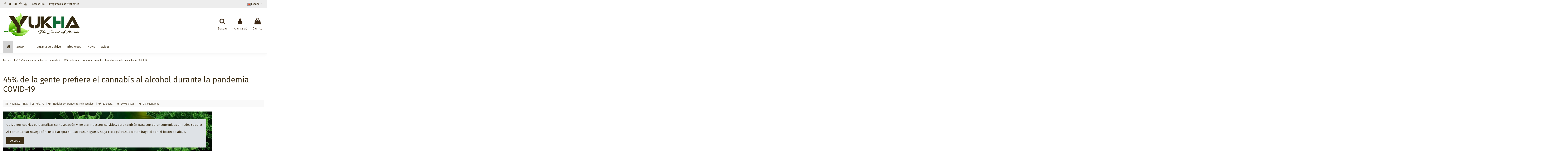

--- FILE ---
content_type: text/html; charset=utf-8
request_url: https://www.weed-growayurveda.com/es/blog/noticias-sorprendentes-e-inusuales/45-de-la-gente-prefiere-el-cannabis-al-alcohol-durante-la-pandemia-covid-19
body_size: 16038
content:
<!doctype html>
<html lang="es">

<head>
    
        
  <meta charset="utf-8">


  <meta http-equiv="x-ua-compatible" content="ie=edge">



  <script async src="https://www.googletagmanager.com/gtag/js?id=UA-155095805-1"></script>
<script>
  
  window.dataLayer = window.dataLayer || [];
  function gtag(){dataLayer.push(arguments);}
  gtag('js', new Date());

  gtag('config', 'UA-155095805-1');
  
</script>
  


  


  <title>Encuesta Covid-19, cannabis vs alcohol - YUKHA®</title>
  
    
  
  
    
  
  <meta name="description" content="Una encuesta reciente realizada en nombre de Curaleaf, encontró que el 45% de los participantes de la encuesta redujeron su consumo de alcohol a través del cannabis.">
  <meta name="keywords" content="alcohol, cannabis, covid19">
    
      <link rel="canonical" href="https://www.weed-growayurveda.com/es/blog/noticias-sorprendentes-e-inusuales/45-de-la-gente-prefiere-el-cannabis-al-alcohol-durante-la-pandemia-covid-19">
    

  
      

  
    



  


  

  

  
    
  



			<meta  content="Encuesta Covid-19, cannabis vs alcohol">
		<meta  content="https://www.weed-growayurveda.com/es/blog/noticias-sorprendentes-e-inusuales/45-de-la-gente-prefiere-el-cannabis-al-alcohol-durante-la-pandemia-covid-19" />
	<meta  content="YUKHA®"/>
	<meta  content="article"/>

			<meta  content="https://www.weed-growayurveda.com/modules/ph_simpleblog/covers/56-thumb.jpg" />
	
			<meta  content="Una encuesta reciente realizada en nombre de Curaleaf, encontró que el 45% de los participantes de la encuesta redujeron su consumo de alcohol a través del cannabis.">
	
	<meta  content="0"/>
	<meta  content="0"/>





      <meta name="viewport" content="initial-scale=1,user-scalable=no,maximum-scale=1,width=device-width">
  


  <meta name="theme-color" content="#3d2f17">
  <meta name="msapplication-navbutton-color" content="#3d2f17">


  <link rel="icon" type="image/vnd.microsoft.icon" href="https://www.weed-growayurveda.com/img/favicon.ico?1635845860">
  <link rel="shortcut icon" type="image/x-icon" href="https://www.weed-growayurveda.com/img/favicon.ico?1635845860">
      <link rel="apple-touch-icon" href="/img/cms/apple-touch-icon_1.png">
        <link rel="icon" sizes="192x192" href="/img/cms/android-touch-icon_1.png">
  




    <link rel="stylesheet" href="https://www.weed-growayurveda.com/themes/warehouse/assets/cache/theme-6460172955.css" type="text/css" media="all">




<link rel="preload" as="font"
      href="/themes/warehouse/assets/css/font-awesome/fonts/fontawesome-webfont.woff?v=4.7.0"
      type="font/woff" crossorigin="anonymous">
<link rel="preload" as="font"
      href="/themes/warehouse/assets/css/font-awesome/fonts/fontawesome-webfont.woff2?v=4.7.0"
      type="font/woff2" crossorigin="anonymous">


<link  rel="preload stylesheet"  as="style" href="/themes/warehouse/assets/css/font-awesome/css/font-awesome-preload.css"
       type="text/css" crossorigin="anonymous">





  

  <script>
        var AdvancedEmailGuardData = {"meta":{"isGDPREnabled":true,"isLegacyOPCEnabled":false,"isLegacyMAModuleEnabled":false,"validationError":null},"settings":{"recaptcha":{"type":"v2_cbx","key":"6LcyhqgUAAAAABPJaAhHfHhCUOSq7lD1bEXUlAed","forms":{"contact_us":{"size":"normal","align":"offset","offset":3},"register":{"size":"normal","align":"center","offset":1},"newsletter":{"size":"normal","align":"left","offset":1},"send_to_friend":{"size":"compact","align":"left","offset":1}},"language":"shop","theme":"light","position":"bottomright","hidden":false,"deferred":true}},"context":{"ps":{"v17":true,"v17pc":true,"v17ch":true,"v16":false,"v161":false,"v15":false},"languageCode":"es","pageName":"single"},"trans":{"genericError":"Ha ocurrido un error, por favor, int\u00e9ntelo de nuevo."}};
        var elementorFrontendConfig = {"isEditMode":"","stretchedSectionContainer":"","instagramToken":false,"is_rtl":false,"ajax_csfr_token_url":"https:\/\/www.weed-growayurveda.com\/es\/module\/iqitelementor\/Actions?process=handleCsfrToken&ajax=1"};
        var iqitTheme = {"rm_sticky":"down","rm_breakpoint":0,"op_preloader":"0","cart_style":"floating","cart_confirmation":"modal","h_layout":"3","f_fixed":"","f_layout":"3","h_absolute":"0","h_sticky":"header","hw_width":"inherit","hm_submenu_width":"fullwidth-background","h_search_type":"box","pl_lazyload":true,"pl_infinity":false,"pl_rollover":true,"pl_crsl_autoplay":false,"pl_slider_ld":4,"pl_slider_d":4,"pl_slider_t":3,"pl_slider_p":2,"pp_thumbs":"bottom","pp_zoom":"inner","pp_image_layout":"carousel","pp_tabs":"tabh","pl_grid_qty":false};
        var iqitmegamenu = {"sticky":"false","containerSelector":"#wrapper > .container"};
        var lineven_hcom = {"id":"93","name":"homecomments","is_test_mode":0,"ajax":{"id_guest":"697b26689e0b8","id_customer":0,"customer_token":"da39a3ee5e6b4b0d3255bfef95601890afd80709","guest_token":"d6f2e911998559f87300328966a3cc6e3ac4fd1f"},"urls":{"service_dispatcher_url":"https:\/\/www.weed-growayurveda.com\/es\/module\/homecomments\/servicedispatcher","service_dispatcher_ssl_url":"https:\/\/www.weed-growayurveda.com\/es\/module\/homecomments\/servicedispatcher","short_url":"modules\/homecomments\/","base_url":"\/modules\/homecomments\/","css_url":"\/modules\/homecomments\/views\/css\/","cart_url":"https:\/\/www.weed-growayurveda.com\/es\/carrito?action=show","order_url":"https:\/\/www.weed-growayurveda.com\/es\/pedido"}};
        var ph_sharing_img = "https:\/\/www.weed-growayurveda.com\/modules\/ph_simpleblog\/featured\/56.jpg";
        var ph_sharing_name = "45% de la gente prefiere el cannabis al alcohol durante la pandemia COVID-19";
        var ph_sharing_url = "https:\/\/www.weed-growayurveda.com\/es\/blog\/noticias-sorprendentes-e-inusuales\/45-de-la-gente-prefiere-el-cannabis-al-alcohol-durante-la-pandemia-covid-19";
        var ph_simpleblog_ajax = "https:\/\/www.weed-growayurveda.com\/es\/module\/ph_simpleblog\/ajax";
        var ph_simpleblog_token = "95713430dd28437872ce600d8b076e2d";
        var prestashop = {"cart":{"products":[],"totals":{"total":{"type":"total","label":"Total","amount":0,"value":"0,00\u00a0\u20ac"},"total_including_tax":{"type":"total","label":"Total (impuestos incl.)","amount":0,"value":"0,00\u00a0\u20ac"},"total_excluding_tax":{"type":"total","label":"Total (impuestos excl.)","amount":0,"value":"0,00\u00a0\u20ac"}},"subtotals":{"products":{"type":"products","label":"Subtotal","amount":0,"value":"0,00\u00a0\u20ac"},"discounts":null,"shipping":{"type":"shipping","label":"Transporte","amount":0,"value":""},"tax":null},"products_count":0,"summary_string":"0 art\u00edculos","vouchers":{"allowed":1,"added":[]},"discounts":[],"minimalPurchase":0,"minimalPurchaseRequired":""},"currency":{"id":1,"name":"Euro","iso_code":"EUR","iso_code_num":"978","sign":"\u20ac"},"customer":{"lastname":null,"firstname":null,"email":null,"birthday":null,"newsletter":null,"newsletter_date_add":null,"optin":null,"website":null,"company":null,"siret":null,"ape":null,"is_logged":false,"gender":{"type":null,"name":null},"addresses":[]},"language":{"name":"Espa\u00f1ol (Spanish)","iso_code":"es","locale":"es-ES","language_code":"es-es","is_rtl":"0","date_format_lite":"d\/m\/Y","date_format_full":"d\/m\/Y H:i:s","id":3},"page":{"title":"","canonical":"https:\/\/www.weed-growayurveda.com\/es\/blog\/noticias-sorprendentes-e-inusuales\/45-de-la-gente-prefiere-el-cannabis-al-alcohol-durante-la-pandemia-covid-19","meta":{"title":"YUKHA\u00ae","description":"","keywords":"","robots":"index"},"page_name":"module-ph_simpleblog-single","body_classes":{"lang-es":true,"lang-rtl":false,"country-ES":true,"currency-EUR":true,"layout-full-width":true,"page-":true,"tax-display-enabled":true,"blog-for-prestashop-single-56":true},"admin_notifications":[]},"shop":{"name":"YUKHA\u00ae","logo":"https:\/\/www.weed-growayurveda.com\/img\/logo-1635491032.jpg","stores_icon":"https:\/\/www.weed-growayurveda.com\/img\/logo_stores.png","favicon":"https:\/\/www.weed-growayurveda.com\/img\/favicon.ico"},"urls":{"base_url":"https:\/\/www.weed-growayurveda.com\/","current_url":"https:\/\/www.weed-growayurveda.com\/es\/blog\/noticias-sorprendentes-e-inusuales\/45-de-la-gente-prefiere-el-cannabis-al-alcohol-durante-la-pandemia-covid-19","shop_domain_url":"https:\/\/www.weed-growayurveda.com","img_ps_url":"https:\/\/www.weed-growayurveda.com\/img\/","img_cat_url":"https:\/\/www.weed-growayurveda.com\/img\/c\/","img_lang_url":"https:\/\/www.weed-growayurveda.com\/img\/l\/","img_prod_url":"https:\/\/www.weed-growayurveda.com\/img\/p\/","img_manu_url":"https:\/\/www.weed-growayurveda.com\/img\/m\/","img_sup_url":"https:\/\/www.weed-growayurveda.com\/img\/su\/","img_ship_url":"https:\/\/www.weed-growayurveda.com\/img\/s\/","img_store_url":"https:\/\/www.weed-growayurveda.com\/img\/st\/","img_col_url":"https:\/\/www.weed-growayurveda.com\/img\/co\/","img_url":"https:\/\/www.weed-growayurveda.com\/themes\/warehouse\/assets\/img\/","css_url":"https:\/\/www.weed-growayurveda.com\/themes\/warehouse\/assets\/css\/","js_url":"https:\/\/www.weed-growayurveda.com\/themes\/warehouse\/assets\/js\/","pic_url":"https:\/\/www.weed-growayurveda.com\/upload\/","pages":{"address":"https:\/\/www.weed-growayurveda.com\/es\/direccion","addresses":"https:\/\/www.weed-growayurveda.com\/es\/direcciones","authentication":"https:\/\/www.weed-growayurveda.com\/es\/iniciar-sesion","cart":"https:\/\/www.weed-growayurveda.com\/es\/carrito","category":"https:\/\/www.weed-growayurveda.com\/es\/index.php?controller=category","cms":"https:\/\/www.weed-growayurveda.com\/es\/index.php?controller=cms","contact":"https:\/\/www.weed-growayurveda.com\/es\/contactenos","discount":"https:\/\/www.weed-growayurveda.com\/es\/descuento","guest_tracking":"https:\/\/www.weed-growayurveda.com\/es\/seguimiento-pedido-invitado","history":"https:\/\/www.weed-growayurveda.com\/es\/historial-compra","identity":"https:\/\/www.weed-growayurveda.com\/es\/datos-personales","index":"https:\/\/www.weed-growayurveda.com\/es\/","my_account":"https:\/\/www.weed-growayurveda.com\/es\/mi-cuenta","order_confirmation":"https:\/\/www.weed-growayurveda.com\/es\/confirmacion-pedido","order_detail":"https:\/\/www.weed-growayurveda.com\/es\/index.php?controller=order-detail","order_follow":"https:\/\/www.weed-growayurveda.com\/es\/seguimiento-pedido","order":"https:\/\/www.weed-growayurveda.com\/es\/pedido","order_return":"https:\/\/www.weed-growayurveda.com\/es\/index.php?controller=order-return","order_slip":"https:\/\/www.weed-growayurveda.com\/es\/facturas-abono","pagenotfound":"https:\/\/www.weed-growayurveda.com\/es\/pagina-no-encontrada","password":"https:\/\/www.weed-growayurveda.com\/es\/recuperar-contrasena","pdf_invoice":"https:\/\/www.weed-growayurveda.com\/es\/index.php?controller=pdf-invoice","pdf_order_return":"https:\/\/www.weed-growayurveda.com\/es\/index.php?controller=pdf-order-return","pdf_order_slip":"https:\/\/www.weed-growayurveda.com\/es\/index.php?controller=pdf-order-slip","prices_drop":"https:\/\/www.weed-growayurveda.com\/es\/productos-rebajados","product":"https:\/\/www.weed-growayurveda.com\/es\/index.php?controller=product","search":"https:\/\/www.weed-growayurveda.com\/es\/busqueda","sitemap":"https:\/\/www.weed-growayurveda.com\/es\/mapa-del-sitio","stores":"https:\/\/www.weed-growayurveda.com\/es\/tiendas","supplier":"https:\/\/www.weed-growayurveda.com\/es\/proveedor","register":"https:\/\/www.weed-growayurveda.com\/es\/iniciar-sesion?create_account=1","order_login":"https:\/\/www.weed-growayurveda.com\/es\/pedido?login=1"},"alternative_langs":[],"theme_assets":"\/themes\/warehouse\/assets\/","actions":{"logout":"https:\/\/www.weed-growayurveda.com\/es\/?mylogout="},"no_picture_image":{"bySize":{"small_default":{"url":"https:\/\/www.weed-growayurveda.com\/img\/p\/es-default-small_default.jpg","width":98,"height":127},"cart_default":{"url":"https:\/\/www.weed-growayurveda.com\/img\/p\/es-default-cart_default.jpg","width":125,"height":162},"home_default":{"url":"https:\/\/www.weed-growayurveda.com\/img\/p\/es-default-home_default.jpg","width":236,"height":305},"large_default":{"url":"https:\/\/www.weed-growayurveda.com\/img\/p\/es-default-large_default.jpg","width":381,"height":492},"medium_default":{"url":"https:\/\/www.weed-growayurveda.com\/img\/p\/es-default-medium_default.jpg","width":452,"height":584},"thickbox_default":{"url":"https:\/\/www.weed-growayurveda.com\/img\/p\/es-default-thickbox_default.jpg","width":1100,"height":1422}},"small":{"url":"https:\/\/www.weed-growayurveda.com\/img\/p\/es-default-small_default.jpg","width":98,"height":127},"medium":{"url":"https:\/\/www.weed-growayurveda.com\/img\/p\/es-default-large_default.jpg","width":381,"height":492},"large":{"url":"https:\/\/www.weed-growayurveda.com\/img\/p\/es-default-thickbox_default.jpg","width":1100,"height":1422},"legend":""}},"configuration":{"display_taxes_label":true,"display_prices_tax_incl":true,"is_catalog":false,"show_prices":true,"opt_in":{"partner":false},"quantity_discount":{"type":"discount","label":"Descuento unitario"},"voucher_enabled":1,"return_enabled":0},"field_required":[],"breadcrumb":{"links":[{"title":"Inicio","url":"https:\/\/www.weed-growayurveda.com\/es\/"},{"title":"Blog","url":"https:\/\/www.weed-growayurveda.com\/es\/blog"},{"title":"\u00a1Noticias sorprendentes e inusuales!","url":"https:\/\/www.weed-growayurveda.com\/es\/blog\/noticias-sorprendentes-e-inusuales"},{"title":"45% de la gente prefiere el cannabis al alcohol durante la pandemia COVID-19","url":"https:\/\/www.weed-growayurveda.com\/es\/blog\/noticias-sorprendentes-e-inusuales\/45-de-la-gente-prefiere-el-cannabis-al-alcohol-durante-la-pandemia-covid-19"}],"count":4},"link":{"protocol_link":"https:\/\/","protocol_content":"https:\/\/"},"time":1769678440,"static_token":"63443e15489f84e1c66add996a097a0c","token":"786cc5a1e5d723e42124a5763f1d7515","debug":false};
        var psr_icon_color = "#F19D76";
      </script>



   

<!-- MODULE Lineven Home Comments -->
	<style>
                    .lhcom_list_reviews .star_display_off, .star_display_off,
            .lhcom_list_reviews .star_display_on, .star_display_on,
            .lhcom_list_reviews .star_display_half, .star_display_half
            { float: left; width: 17px; height: 17px; overflow: hidden; margin-right: 1px;}
            .lhcom_list_reviews .star_display_off_by_16, .star_display_off_by_16,
            .lhcom_list_reviews .star_display_on_by_16, .star_display_on_by_16,
            .lhcom_list_reviews .star_display_half_by_16, .star_display_half_by_16
            { float: left; width: 17px; height: 17px; overflow: hidden; margin-right: 1px;}

            .lhcom_list_reviews .star_display_off_by_16,
            .star_display_off_by_16 { background: url(https://www.weed-growayurveda.com/modules/homecomments/views/img/rating/stars16.png) no-repeat 0 0 }
            .lhcom_list_reviews .star_display_on_by_16,
            .star_display_on_by_16 { background: url(https://www.weed-growayurveda.com/modules/homecomments/views/img/rating/stars16.png) no-repeat 0 -40px }
            .lhcom_list_reviews .star_display_half_by_16,
            .star_display_half_by_16 { background: url(https://www.weed-growayurveda.com/modules/homecomments/views/img/rating/stars16.png) no-repeat 0 -60px }
                            .lhcom_list_reviews .star_display_off,
                    .star_display_off { background: url(https://www.weed-growayurveda.com/modules/homecomments/views/img/rating/stars16.png) no-repeat 0 0 }
                .lhcom_list_reviews .star_display_on,
                    .star_display_on { background: url(https://www.weed-growayurveda.com/modules/homecomments/views/img/rating/stars16.png) no-repeat 0 -40px }
                .lhcom_list_reviews .star_display_half,
                    .star_display_half { background: url(https://www.weed-growayurveda.com/modules/homecomments/views/img/rating/stars16.png) no-repeat 0 -60px }
                .average_star_position { margin-left: 45px;}
                        #lhcom_post_review .review_form .rating .star-rating,
            #lhcom_post_review .review_form .rating .star-rating a { background: url(https://www.weed-growayurveda.com/modules/homecomments/views/img/rating/stars16.png) no-repeat 0 0 }
            #lhcom_post_review .review_form .alternative_rating { background : url('https://www.weed-growayurveda.com/modules/homecomments/views/img/rating/stars16.png') repeat-x 0 0; }
            #lhcom_post_review .review_form .alternative_rating input:checked + label,
            #lhcom_post_review .review_form .alternative_rating :hover input:checked:hover + label {
                background : url('https://www.weed-growayurveda.com/modules/homecomments/views/img/rating/stars16.png') repeat-x 0 -40px; margin: 0; padding: 0;
            }
            #lhcom_post_review .review_form .alternative_rating:hover input:hover + label {
                background : url('https://www.weed-growayurveda.com/modules/homecomments/views/img/rating/stars16.png') repeat-x 0 -20px; margin: 0; padding: 0;
            }
        
   </style>
		            <link href="https://fonts.googleapis.com/icon?family=Material+Icons" rel="stylesheet">
    <!-- MODULE Lineven Home Comments -->


<script type="text/javascript">
    var pbc_labels = ['days', 'hours', 'minutes', 'seconds'];
    var pbc_labels_lang = {
        'days': 'dias',
        'hours': 'horas',
        'minutes': 'minutos',
        'seconds': 'segundos'
    };
    var pbc_labels_lang_1 = {
        'days': 'día',
        'hours': 'hora',
        'minutes': 'minuto',
        'seconds': 'segundo'
    };
    var pbc_offer_txt = "La oferta termina en:";
    var pbc_psv = 1.7;
    var pbc_ajax_url = "https://www.weed-growayurveda.com/es/module/pstbannercountdownpro/ajax";
    var pbc_static_token = "63443e15489f84e1c66add996a097a0c";
    var pbc_preview_txt = "Vista previa del banner";
</script><script type="text/javascript">
// <![CDATA[
    var cc = "single";
    var pv = "1.7.8.7";
    var is_required_label = " is required";
    var action_url = "https://www.weed-growayurveda.com/es/module/privateshop/ajax?action=CheckFields&ajax=1";
//]]>
</script>

            <script type="text/javascript" src="/js/jquery/jquery-3.4.1.min.js"></script>
            <script type="text/javascript" src="/js/jquery/jquery-migrate-1.2.1.min.js"></script>
            <script type="text/javascript" src="/js/jquery/ui/jquery.ui.core.min.js"></script>
            <script type="text/javascript" src="/js/jquery/ui/jquery.ui.widget.min.js"></script>
            <script type="text/javascript" src="/js/jquery/ui/jquery.ui.mouse.min.js"></script>
            <script type="text/javascript" src="/js/jquery/ui/jquery.ui.slider.min.js"></script>
            <script type="text/javascript" src="/js/jquery/ui/jquery.ui.core.min.js"></script>
            <script type="text/javascript" src="/js/jquery/ui/jquery.ui.datepicker.min.js"></script>
            <script type="text/javascript" src="/js/jquery/ui/i18n/jquery.ui.datepicker-es.js"></script>
            <script type="text/javascript" src="/js/jquery/plugins/timepicker/jquery-ui-timepicker-addon.js"></script>
            <script type="text/javascript" src="/modules/privateshop/views/js/extrafields/privateshopfields.js"></script>
            <script type="text/javascript" src="/modules/privateshop/views/js/extrafields/validate_privateshopfields.js"></script>
    
            <link rel="stylesheet" type="text/css" href="/js/jquery/ui/themes/base/jquery.ui.theme.css">
            <link rel="stylesheet" type="text/css" href="/js/jquery/ui/themes/base/jquery.ui.slider.css">
            <link rel="stylesheet" type="text/css" href="/js/jquery/ui/themes/base/jquery.ui.core.css">
            <link rel="stylesheet" type="text/css" href="/js/jquery/ui/themes/base/jquery.ui.theme.css">
            <link rel="stylesheet" type="text/css" href="/js/jquery/ui/themes/base/jquery.ui.datepicker.css">
            <link rel="stylesheet" type="text/css" href="/js/jquery/ui/themes/base/jquery.ui.core.css">
            <link rel="stylesheet" type="text/css" href="/js/jquery/plugins/timepicker/jquery-ui-timepicker-addon.css">
            <link rel="stylesheet" type="text/css" href="/modules/privateshop/views/css/privateshopfields.css">
    
	<meta data-module="adp-microdatos-opengraph-begin_p17v3.5.2" />
	<meta property="og:url" content="https://www.weed-growayurveda.com/es/blog/noticias-sorprendentes-e-inusuales/45-de-la-gente-prefiere-el-cannabis-al-alcohol-durante-la-pandemia-covid-19" />

	<meta property="og:title" content="YUKHA®" />
	<meta property="og:site_name" content="YUKHA®" />
	<meta property="og:locale" content="es_es" />
			<meta property="og:locale:alternate" content="fr" />
					<meta property="og:locale:alternate" content="en_gb" />
				<meta property="og:locale:alternate" content="nl_nl" />
				<meta property="og:locale:alternate" content="de_de" />
				<meta property="og:locale:alternate" content="it_it" />
				<meta property="og:locale:alternate" content="pt_pt" />
				<meta property="og:locale:alternate" content="en_us" />
	
	
<!-- TwitterCard -->
<meta name="twitter:card" content="summary_large_image">

	<meta name="twitter:title" content="YUKHA®">



<meta name="twitter:site" content="YUKHA®">

<meta name="twitter:creator" content="YUKHA®">

<meta name="twitter:domain" content="https://www.weed-growayurveda.com/es/blog/noticias-sorprendentes-e-inusuales/45-de-la-gente-prefiere-el-cannabis-al-alcohol-durante-la-pandemia-covid-19">
	
	<meta data-module="adp-microdatos-opengraph-end_p17v3.5.2" />

<!-- Microdatos LocalBusiness -->
	
<script type="application/ld+json" id="adpmicrodatos-localbusiness-ps17v3.5.2">
{
    "name":"YUKHA\u00ae",
    "url": "https://www.weed-growayurveda.com/",
    "email" : "shop@weed-growayurveda.com",
    "address": {
        "@type": "PostalAddress",
        "addressLocality": "HUESCA",
        "postalCode": "22006",
        "streetAddress": "C\/ Valent\u00edn Gardeta, 30, 3\u00ba A21",
        "addressRegion": "Huesca",
        "addressCountry": "ES"
    },
    "image": {
            "@type": "ImageObject",
            "url":  "https://www.weed-growayurveda.com/img/logo-1635491032.jpg"
    },
        "priceRange": "15.55 - 69.65",
    "telephone": "+34 640375024",
    
        
    "@type": "LocalBusiness",
    "@context": "http://schema.org"
}
</script>

<!-- Microdatos Webpage -->
	
<script type="application/ld+json" id="adpmicrodatos-webpage-ps17v3.5.2">
{
    "@context": "http://schema.org",
    "@type" : "WebPage",
    "isPartOf": [{
        "@type":"WebSite",
        "url":  "https://www.weed-growayurveda.com/es/",
        "name": "YUKHA\u00ae"
    }],
    "name": "YUKHA\u00ae",
    "url": "https://www.weed-growayurveda.com/es/blog/noticias-sorprendentes-e-inusuales/45-de-la-gente-prefiere-el-cannabis-al-alcohol-durante-la-pandemia-covid-19"
}
</script>


<!-- Microdatos Store -->
	
<script type="application/ld+json" id="adpmicrodatos-store-ps17v3.5.2">
{
    "@context": "http://schema.org",
    "@type": "Store",
    "name":"YUKHA\u00ae",
    "url": "https://www.weed-growayurveda.com/es/",
    "address": {
            "@type": "PostalAddress",
            "addressLocality": "HUESCA",
            "postalCode": "22006",
            "streetAddress": "C\/ Valent\u00edn Gardeta, 30, 3\u00ba A21" ,
            "addressRegion": "Huesca",
            "addressCountry": "Spain"        },
        "image": {
            "@type": "ImageObject",
            "url":  "https://www.weed-growayurveda.com/img/st/1.jpg"
    },
            "geo": {
        "@type": "GeoCoordinates",
        "latitude": "42.13849700",
        "longitude": "-0.39670700"
    },
        "priceRange": "15.55 - 69.65",
        "openingHoursSpecification": [
                        { "@type": "OpeningHoursSpecification","dayOfWeek": "http://schema.org/Monday","opens": "09:00AM","closes": "12:00 AM / 02:00PM" }
                                    ,{ "@type": "OpeningHoursSpecification","dayOfWeek": "http://schema.org/Tuesday","opens": "09:00AM","closes": "12:00 AM / 02:00PM" }
                                    ,{ "@type": "OpeningHoursSpecification","dayOfWeek": "http://schema.org/Wednesday","opens": "09:00AM","closes": "12:00 AM / 02:00PM" }
                                    ,{ "@type": "OpeningHoursSpecification","dayOfWeek": "http://schema.org/Thursday","opens": "09:00AM","closes": "12:00 AM / 02:00PM" }
                                    ,{ "@type": "OpeningHoursSpecification","dayOfWeek": "http://schema.org/Friday","opens": "09:00AM","closes": "12:00 AM / 02:00PM" }
                                    ,{ "@type": "OpeningHoursSpecification","dayOfWeek": "http://schema.org/Saturday","opens": "Closed","closes": "" }
                                    ,{ "@type": "OpeningHoursSpecification","dayOfWeek": "http://schema.org/Sunday","opens": "Closed","closes": "" }
                    ],
        "telephone": "+34 672334700"
}
</script>








    
    </head>

<body id="module-ph_simpleblog-single" class="lang-es country-es currency-eur layout-full-width page- tax-display-enabled blog-for-prestashop-single-56 body-desktop-header-style-w-3">


    




    


<main id="main-page-content"  >
    
            

    <header id="header" class="desktop-header-style-w-3">
        
            
  <div class="header-banner">
    
  </div>




            <nav class="header-nav">
        <div class="container">
    
        <div class="row justify-content-between">
            <div class="col col-auto col-md left-nav">
                 <div class="d-inline-block"> 

<ul class="social-links _topbar"   itemid="#store-organization">
    <li class="facebook"><a  href="https://www.facebook.com/yukhaweedgrow" target="_blank" rel="noreferrer noopener"><i class="fa fa-facebook fa-fw" aria-hidden="true"></i></a></li>  <li class="twitter"><a  href="https://twitter.com/GrowYukha" target="_blank" rel="noreferrer noopener"><i class="fa fa-twitter fa-fw" aria-hidden="true"></i></a></li>  <li class="instagram"><a  href="https://www.instagram.com/yukhaweedgrow/" target="_blank" rel="noreferrer noopener"><i class="fa fa-instagram fa-fw" aria-hidden="true"></i></a></li>    <li class="pinterest"><a  href="https://www.pinterest.fr/YukhaWeedGrow/" target="_blank" rel="noreferrer noopener"><i class="fa fa-pinterest-p fa-fw" aria-hidden="true"></i></a></li>  <li class="youtube"><a href="https://www.youtube.com/channel/UCchR5V-DyopEC9drN7rO53g" target="_blank" rel="noreferrer noopener"><i class="fa fa-youtube fa-fw" aria-hidden="true"></i></a></li>    </ul>

 </div>                             <div class="block-iqitlinksmanager block-iqitlinksmanager-2 block-links-inline d-inline-block">
            <ul>
                                                            <li>
                            <a
                                    href="https://www.weed-growayurveda.com/es/cuenta-profesional"
                                                                                                    >
                                Acceso Pro
                            </a>
                        </li>
                                                                                <li>
                            <a
                                    href="https://www.weed-growayurveda.com/es/faqs/"
                                                                                                    >
                                Preguntas más frecuentes
                            </a>
                        </li>
                                                </ul>
        </div>
    
            </div>
            <div class="col col-auto center-nav text-center">
                
             </div>
            <div class="col col-auto col-md right-nav text-right">
                

<div id="language_selector" class="d-inline-block">
    <div class="language-selector-wrapper d-inline-block">
        <div class="language-selector dropdown js-dropdown">
            <a class="expand-more" data-toggle="dropdown" data-iso-code="es"><img width="16" height="11" src="https://www.weed-growayurveda.com/img/l/3.jpg" alt="Español" class="img-fluid lang-flag" /> Español <i class="fa fa-angle-down fa-fw" aria-hidden="true"></i></a>
            <div class="dropdown-menu">
                <ul>
                                            <li >
                            <a href="https://www.weed-growayurveda.com/fr/blog/noticias-sorprendentes-e-inusuales/45-de-la-gente-prefiere-el-cannabis-al-alcohol-durante-la-pandemia-covid-19" rel="alternate" hreflang="fr"
                               class="dropdown-item"><img width="16" height="11" src="https://www.weed-growayurveda.com/img/l/1.jpg" alt="Français" class="img-fluid lang-flag"  data-iso-code="fr"/> Français</a>
                        </li>
                                            <li  class="current" >
                            <a href="https://www.weed-growayurveda.com/es/blog/noticias-sorprendentes-e-inusuales/45-de-la-gente-prefiere-el-cannabis-al-alcohol-durante-la-pandemia-covid-19" rel="alternate" hreflang="es"
                               class="dropdown-item"><img width="16" height="11" src="https://www.weed-growayurveda.com/img/l/3.jpg" alt="Español" class="img-fluid lang-flag"  data-iso-code="es"/> Español</a>
                        </li>
                                            <li >
                            <a href="https://www.weed-growayurveda.com/gb/blog/noticias-sorprendentes-e-inusuales/45-de-la-gente-prefiere-el-cannabis-al-alcohol-durante-la-pandemia-covid-19" rel="alternate" hreflang="gb"
                               class="dropdown-item"><img width="16" height="11" src="https://www.weed-growayurveda.com/img/l/6.jpg" alt="English GB" class="img-fluid lang-flag"  data-iso-code="gb"/> English GB</a>
                        </li>
                                            <li >
                            <a href="https://www.weed-growayurveda.com/nl/blog/noticias-sorprendentes-e-inusuales/45-de-la-gente-prefiere-el-cannabis-al-alcohol-durante-la-pandemia-covid-19" rel="alternate" hreflang="nl"
                               class="dropdown-item"><img width="16" height="11" src="https://www.weed-growayurveda.com/img/l/7.jpg" alt="Nederlands" class="img-fluid lang-flag"  data-iso-code="nl"/> Nederlands</a>
                        </li>
                                            <li >
                            <a href="https://www.weed-growayurveda.com/de/blog/noticias-sorprendentes-e-inusuales/45-de-la-gente-prefiere-el-cannabis-al-alcohol-durante-la-pandemia-covid-19" rel="alternate" hreflang="de"
                               class="dropdown-item"><img width="16" height="11" src="https://www.weed-growayurveda.com/img/l/8.jpg" alt="Deutsch" class="img-fluid lang-flag"  data-iso-code="de"/> Deutsch</a>
                        </li>
                                            <li >
                            <a href="https://www.weed-growayurveda.com/it/blog/noticias-sorprendentes-e-inusuales/45-de-la-gente-prefiere-el-cannabis-al-alcohol-durante-la-pandemia-covid-19" rel="alternate" hreflang="it"
                               class="dropdown-item"><img width="16" height="11" src="https://www.weed-growayurveda.com/img/l/9.jpg" alt="Italiano" class="img-fluid lang-flag"  data-iso-code="it"/> Italiano</a>
                        </li>
                                            <li >
                            <a href="https://www.weed-growayurveda.com/pt/blog/noticias-sorprendentes-e-inusuales/45-de-la-gente-prefiere-el-cannabis-al-alcohol-durante-la-pandemia-covid-19" rel="alternate" hreflang="pt"
                               class="dropdown-item"><img width="16" height="11" src="https://www.weed-growayurveda.com/img/l/10.jpg" alt="Português PT" class="img-fluid lang-flag"  data-iso-code="pt"/> Português PT</a>
                        </li>
                                            <li >
                            <a href="https://www.weed-growayurveda.com/en/blog/noticias-sorprendentes-e-inusuales/45-de-la-gente-prefiere-el-cannabis-al-alcohol-durante-la-pandemia-covid-19" rel="alternate" hreflang="en"
                               class="dropdown-item"><img width="16" height="11" src="https://www.weed-growayurveda.com/img/l/11.jpg" alt="English" class="img-fluid lang-flag"  data-iso-code="en"/> English</a>
                        </li>
                                    </ul>
            </div>
        </div>
    </div>
</div>

             </div>
        </div>

                        </div>
            </nav>
        



<div id="desktop-header" class="desktop-header-style-3">
    
            
<div class="header-top">
    <div id="desktop-header-container" class="container">
        <div class="row align-items-center">
                            <div class="col col-auto col-header-left">
                    <div id="desktop_logo">
                        
  <a href="https://www.weed-growayurveda.com/es/">
    <img class="logo img-fluid"
         src="https://www.weed-growayurveda.com/img/logo-1635491032.jpg"
          srcset="/img/retina_logo.png 2x"         alt="YUKHA®"
         width="370"
         height="115"
    >
  </a>

                    </div>
                    
                </div>
                <div class="col col-header-center">
                                        
                </div>
                        <div class="col col-auto col-header-right">
                <div class="row no-gutters justify-content-end">
                                            <div id="header-search-btn" class="col col-auto header-btn-w header-search-btn-w">
    <a data-toggle="dropdown" id="header-search-btn-drop"  class="header-btn header-search-btn" data-display="static">
        <i class="fa fa-search fa-fw icon" aria-hidden="true"></i>
        <span class="title">Buscar</span>
    </a>
            <div class="dropdown-content dropdown-menu dropdown-search">
            
<!-- Block search module TOP -->
<div id="search_widget" class="search-widget" data-search-controller-url="https://www.weed-growayurveda.com/es/module/iqitsearch/searchiqit">
    <form method="get" action="https://www.weed-growayurveda.com/es/module/iqitsearch/searchiqit">
        <div class="input-group">
            <input type="text" name="s" value="" data-all-text="Mostrar todo"
                   data-blog-text="Blog post"
                   data-product-text="Product"
                   data-brands-text="Marca"
                   autocomplete="off" autocorrect="off" autocapitalize="off" spellcheck="false"
                   placeholder="Búsqueda de productos" class="form-control form-search-control" />
            <button type="submit" class="search-btn">
                <i class="fa fa-search"></i>
            </button>
        </div>
    </form>
</div>
<!-- /Block search module TOP -->

        </div>
    </div>
                    
                    
                                            <div id="header-user-btn" class="col col-auto header-btn-w header-user-btn-w">
            <a href="https://www.weed-growayurveda.com/es/mi-cuenta"
           title="Acceda a su cuenta de cliente"
           rel="nofollow" class="header-btn header-user-btn">
            <i class="fa fa-user fa-fw icon" aria-hidden="true"></i>
            <span class="title">Iniciar sesión</span>
        </a>
    </div>









                                        

                    

                                            
                                                    <div id="ps-shoppingcart-wrapper" class="col col-auto">
    <div id="ps-shoppingcart"
         class="header-btn-w header-cart-btn-w ps-shoppingcart dropdown">
         <div id="blockcart" class="blockcart cart-preview"
         data-refresh-url="//www.weed-growayurveda.com/es/module/ps_shoppingcart/ajax">
        <a id="cart-toogle" class="cart-toogle header-btn header-cart-btn" data-toggle="dropdown" data-display="static">
            <i class="fa fa-shopping-bag fa-fw icon" aria-hidden="true"><span class="cart-products-count-btn  d-none">0</span></i>
            <span class="info-wrapper">
            <span class="title">Carrito</span>
            <span class="cart-toggle-details">
            <span class="text-faded cart-separator"> / </span>
                            Empty
                        </span>
            </span>
        </a>
        <div id="_desktop_blockcart-content" class="dropdown-menu-custom dropdown-menu">
    <div id="blockcart-content" class="blockcart-content" >
        <div class="cart-title">
            <span class="modal-title">Your cart</span>
            <button type="button" id="js-cart-close" class="close">
                <span>×</span>
            </button>
            <hr>
        </div>
                    <span class="no-items">No hay más artículos en su carrito</span>
            </div>
</div> </div>




    </div>
</div>
                                                
                                    </div>
                
            </div>
            <div class="col-12">
                <div class="row">
                    
                </div>
            </div>
        </div>
    </div>
</div>
<div class="container iqit-megamenu-container">	<div id="iqitmegamenu-wrapper" class="iqitmegamenu-wrapper iqitmegamenu-all">
		<div class="container container-iqitmegamenu">
		<div id="iqitmegamenu-horizontal" class="iqitmegamenu  clearfix" role="navigation">

								
				<nav id="cbp-hrmenu" class="cbp-hrmenu cbp-horizontal cbp-hrsub-narrow">
					<ul>
												<li id="cbp-hrmenu-tab-1" class="cbp-hrmenu-tab cbp-hrmenu-tab-1 cbp-onlyicon ">
	<a href="https://www.weed-growayurveda.com/es/" class="nav-link" >

								<span class="cbp-tab-title"> <i class="icon fa fa-home cbp-mainlink-icon"></i>
								</span>
														</a>
													</li>
												<li id="cbp-hrmenu-tab-2" class="cbp-hrmenu-tab cbp-hrmenu-tab-2  cbp-has-submeu">
	<a href="https://www.weed-growayurveda.com/es/11-productos-para-hidroponicos-de-interiores-o-exteriores" class="nav-link" >

								<span class="cbp-tab-title">
								SHOP <i class="fa fa-angle-down cbp-submenu-aindicator"></i></span>
														</a>
														<div class="cbp-hrsub col-8">
								<div class="cbp-hrsub-inner">
									<div class="container iqitmegamenu-submenu-container">
									
																																	




<div class="row menu_row menu-element  first_rows menu-element-id-1">
                

                                                




    <div class="col-2 cbp-menu-column cbp-menu-element menu-element-id-3 ">
        <div class="cbp-menu-column-inner">
                        
                
                
                                            <a href="/es/11-productos-para-hidroponicos-de-interiores-o-exteriores">                        <img src="/img/cms/1_menu.png" loading="lazy" class="img-fluid cbp-banner-image"
                             alt="Fertilizante para cannabis"                                  width="300" height="232"  />
                        </a>                    
                
            

            
            </div>    </div>
                                    




    <div class="col-2 cbp-menu-column cbp-menu-element menu-element-id-4 ">
        <div class="cbp-menu-column-inner">
                        
                
                
                                            <a href="/es/11-productos-para-hidroponicos-de-interiores-o-exteriores">                        <img src="/img/cms/2_menu.png" loading="lazy" class="img-fluid cbp-banner-image"
                             alt="Nutricador de amplio espectro"                                  width="300" height="232"  />
                        </a>                    
                
            

            
            </div>    </div>
                                    




    <div class="col-4 cbp-menu-column cbp-menu-element menu-element-id-2 ">
        <div class="cbp-menu-column-inner">
                        
                                                            <span class="cbp-column-title nav-link transition-300">Productos Yukha® </span>
                                    
                
                                            <ul class="cbp-links cbp-valinks">
                                                                                                <li><a href="/es/fertilizante-natural-hidroponico-de-cannabis/20-cannabis-ayurveda-pack-0723707882266.html"
                                           >Cannabis A.Pack</a>
                                    </li>
                                                                                                                                <li><a href="/es/productos-para-hidroponicos-de-interiores-o-exteriores/27-isovedic-g-crecimiento-de-las-raices-0723707882297.html"
                                           >Isovedic-G Crecimiento de las raíces</a>
                                    </li>
                                                                                                                                <li><a href="/es/productos-para-hidroponicos-de-interiores-o-exteriores/28-roots-super-estimulador-de-raices-0723707882303.html"
                                           >Roots Super estimulador de raíces</a>
                                    </li>
                                                                                                                                <li><a href="/es/productos-para-hidroponicos-de-interiores-o-exteriores/29-vedica-g-crecimiento-equilibrado-0723707882310.html"
                                           >Vedica-G Crecimiento equilibrado</a>
                                    </li>
                                                                                                                                <li><a href="/es/productos-para-hidroponicos-de-interiores-o-exteriores/30-act-in-promotor-de-la-vida-microbiana-0723707882327.html"
                                           >Act&#039;In Promotor de la vida microbiana</a>
                                    </li>
                                                                                    </ul>
                    
                
            

            
            </div>    </div>
                                    




    <div class="col-4 cbp-menu-column cbp-menu-element menu-element-id-16 ">
        <div class="cbp-menu-column-inner">
                        
                                                            <span class="cbp-column-title nav-link transition-300">Productos Yukha® </span>
                                    
                
                                            <ul class="cbp-links cbp-valinks">
                                                                                                <li><a href="/es/productos-para-hidroponicos-de-interiores-o-exteriores/21-algae-gold-flores-grandes-0723707882280.html"
                                           >Algae Gold flores grandes</a>
                                    </li>
                                                                                                                                <li><a href="/es/productos-para-hidroponicos-de-interiores-o-exteriores/36-isovedic-v-concentrado-en-acidos-organicos-0786071056046.html"
                                           >Isovedic-V Concentrado en ácidos orgánicos</a>
                                    </li>
                                                                                                                                <li><a href="/es/productos-para-hidroponicos-de-interiores-o-exteriores/37-vedica-s-aminoacidos-libres-vegetales-0786071056053.html"
                                           >Vedica-S Aminoácidos libres vegetales</a>
                                    </li>
                                                                                                                                <li><a href="/es/productos-para-hidroponicos-de-interiores-o-exteriores/38-algae-silver-formulado-ayurvedico-de-algas-marinas-0786071056060.h"
                                           >Algae Silver Formulado ayurvédico de algas marinas</a>
                                    </li>
                                                                                                                                <li><a href="/es/productos-para-hidroponicos-de-interiores-o-exteriores/39-protectiva-e-proteccion-contra-hongos-0786071056077.html"
                                           >Protectiva-E Protección contra hongos</a>
                                    </li>
                                                                                    </ul>
                    
                
            

            
            </div>    </div>
                            
                </div>
																							




<div class="row menu_row menu-element  first_rows menu-element-id-10">
                

                                                




    <div class="col-2 cbp-menu-column cbp-menu-element menu-element-id-11 ">
        <div class="cbp-menu-column-inner">
                        
                
                
                                            <a href="/es/11-productos-para-hidroponicos-de-interiores-o-exteriores">                        <img src="/img/cms/3_menu.png" loading="lazy" class="img-fluid cbp-banner-image"
                             alt="Gama de abonos para el cannabis"                                  width="300" height="232"  />
                        </a>                    
                
            

            
            </div>    </div>
                                    




    <div class="col-2 cbp-menu-column cbp-menu-element menu-element-id-12 ">
        <div class="cbp-menu-column-inner">
                        
                
                
                                            <a href="/es/11-productos-para-hidroponicos-de-interiores-o-exteriores">                        <img src="/img/cms/4_menu.png" loading="lazy" class="img-fluid cbp-banner-image"
                             alt="Fertilizante para flores de cannabis"                                  width="300" height="232"  />
                        </a>                    
                
            

            
            </div>    </div>
                                    




    <div class="col-4 cbp-menu-column cbp-menu-element menu-element-id-24 ">
        <div class="cbp-menu-column-inner">
                        
                                                            <span class="cbp-column-title nav-link transition-300">Productos Yukha® </span>
                                    
                
                                            <ul class="cbp-links cbp-valinks">
                                                                                                <li><a href="/es/productos-para-hidroponicos-de-interiores-o-exteriores/31-green-up-estimulador-de-la-fotosintesis-0723707882334.html"
                                           >Green-Up Estimulador de la fotosíntesis</a>
                                    </li>
                                                                                                                                <li><a href="/es/productos-para-hidroponicos-de-interiores-o-exteriores/32-isovedic-s-formula-ayurvedica-de-acidos-fulvicos-0723707882341.htm"
                                           >Isovedic-S fórmula ayurvédica de ácidos fúlvicos</a>
                                    </li>
                                                                                                                                <li><a href="/es/productos-para-hidroponicos-de-interiores-o-exteriores/33-protectiva-l-cicatrizante-liquido-persistente-0723707882358.html"
                                           >Protectiva-L Cicatrizante líquido persistente</a>
                                    </li>
                                                                                                                                <li><a href="/es/productos-para-hidroponicos-de-interiores-o-exteriores/34-algae-special-estimulador-del-crecimiento-vegetativo-0786071056022"
                                           >Algae Special Estimulador del crecimiento vegetativo</a>
                                    </li>
                                                                                                                                <li><a href="/es/productos-para-hidroponicos-de-interiores-o-exteriores/35-defender-autodefensas-naturales-de-las-plantas-0786071056039.html"
                                           >Defender Autodefensas naturales de las plantas</a>
                                    </li>
                                                                                    </ul>
                    
                
            

            
            </div>    </div>
                                    




    <div class="col-4 cbp-menu-column cbp-menu-element menu-element-id-22 ">
        <div class="cbp-menu-column-inner">
                        
                                                            <span class="cbp-column-title nav-link transition-300">Productos Yukha® </span>
                                    
                
                                            <ul class="cbp-links cbp-valinks">
                                                                                                <li><a href="/es/productos-para-hidroponicos-de-interiores-o-exteriores/40-protectiva-u-proteccion-insectos-acaros-hongos-0786071056084.html"
                                           >Protectiva-U Proteccion insectos, acaros, hongos</a>
                                    </li>
                                                                                                                                <li><a href="/es/productos-para-hidroponicos-de-interiores-o-exteriores/41-tc-24-nutricitor-de-amplio-espectro-0786071056091.html"
                                           >TC-24 Nutricitor de amplio espectro</a>
                                    </li>
                                                                                                                                <li><a href="/es/productos-para-hidroponicos-de-interiores-o-exteriores/42-tc-32-promotor-de-resinas-de-flores-0786071056107.html"
                                           >TC-32 Promotor de resinas de flores</a>
                                    </li>
                                                                                                                                <li><a href="/es/productos-para-hidroponicos-de-interiores-o-exteriores/43-tc-46-enriquecedor-terpenico-0786071056114.html"
                                           >TC-46 Enriquecedor terpénico</a>
                                    </li>
                                                                                    </ul>
                    
                
            

            
            </div>    </div>
                            
                </div>
																							




<div class="row menu_row menu-element  first_rows menu-element-id-18">
                

                                                




    <div class="col-8 cbp-menu-column cbp-menu-element menu-element-id-19 ">
        <div class="cbp-menu-column-inner">
                        
                                                            <span class="cbp-column-title nav-link transition-300">Todos los productos YUKHA®. </span>
                                    
                
                    
                                                    <div class="row cbp-categories-row">
                                                                                                            <div class="col-12">
                                            <div class="cbp-category-link-w"><a href="https://www.weed-growayurveda.com/es/11-productos-para-hidroponicos-de-interiores-o-exteriores"
                                                                                class="cbp-column-title nav-link cbp-category-title">Productos para hidropónicos de interiores o exteriores</a>
                                                                                                                                                    
    <ul class="cbp-links cbp-category-tree"><li ><div class="cbp-category-link-w"><a href="https://www.weed-growayurveda.com/es/12-fertilizante-natural-hidroponico-de-cannabis">Fertilizante natural hidropónico de cannabis</a></div></li></ul>

                                                                                            </div>
                                        </div>
                                                                                                                                                                    </div>
                                            
                
            

            
            </div>    </div>
                            
                </div>
																					
																			</div>
								</div>
							</div>
													</li>
												<li id="cbp-hrmenu-tab-11" class="cbp-hrmenu-tab cbp-hrmenu-tab-11 ">
	<a href="https://www.weed-growayurveda.com/es/content/7-programa-de-cultivo" class="nav-link" >

								<span class="cbp-tab-title">
								Programa de Cultivo</span>
														</a>
													</li>
												<li id="cbp-hrmenu-tab-3" class="cbp-hrmenu-tab cbp-hrmenu-tab-3 ">
	<a href="https://www.weed-growayurveda.com/es/blog/noticias-y-consejos-cultivo-hidroponico-interiores-y-exteriores" class="nav-link" >

								<span class="cbp-tab-title">
								Blog weed</span>
														</a>
													</li>
												<li id="cbp-hrmenu-tab-14" class="cbp-hrmenu-tab cbp-hrmenu-tab-14 ">
	<a href="https://www.weed-growayurveda.com/es/blog/noticias-sorprendentes-e-inusuales" class="nav-link" >

								<span class="cbp-tab-title">
								News</span>
														</a>
													</li>
												<li id="cbp-hrmenu-tab-4" class="cbp-hrmenu-tab cbp-hrmenu-tab-4 ">
	<a href="https://www.weed-growayurveda.com/es/comentarios-de-clientes" class="nav-link" >

								<span class="cbp-tab-title">
								Avisos</span>
														</a>
													</li>
											</ul>
				</nav>
		</div>
		</div>
		<div id="sticky-cart-wrapper"></div>
	</div>

<div id="_desktop_iqitmegamenu-mobile">
	<div id="iqitmegamenu-mobile">
		
		<ul>
		



	
	<li><span class="mm-expand"><i class="fa fa-angle-down expand-icon" aria-hidden="true"></i><i class="fa fa-angle-up close-icon" aria-hidden="true"></i></span><a >Inicio</a>
	<ul><li><a  href="https://www.weed-growayurveda.com/es/content/1-entrega-devoluciones" >Entrega / Devoluciones</a></li><li><a  href="https://www.weed-growayurveda.com/es/content/2-datos-personales" >Datos personales</a></li><li><a  href="https://www.weed-growayurveda.com/es/content/3-condiciones-generales-de-venta" >Condiciones generales de venta</a></li><li><a  href="https://www.weed-growayurveda.com/es/content/4-sobre-nosotros" >Sobre nosotros</a></li><li><a  href="https://www.weed-growayurveda.com/es/content/5-pago-seguro" >Pago seguro</a></li><li><a  href="https://www.weed-growayurveda.com/es/content/6-acceso-profesional" >Acceso profesional</a></li><li><a  href="https://www.weed-growayurveda.com/es/content/7-programa-de-cultivo" >Programa de Cultivo</a></li><li><a  href="https://www.weed-growayurveda.com/es/content/8-por-que-solo-nos-preocupamos-por-el-bienestar-de-los-humanos-y-los-animales" >¿Por qué sólo nos preocupamos por el bienestar de los humanos y los animales?</a></li></ul></li><li><span class="mm-expand"><i class="fa fa-angle-down expand-icon" aria-hidden="true"></i><i class="fa fa-angle-up close-icon" aria-hidden="true"></i></span><a  href="https://www.weed-growayurveda.com/es/11-productos-para-hidroponicos-de-interiores-o-exteriores" >Productos para hidropónicos de interiores o exteriores</a>
	<ul><li><a  href="https://www.weed-growayurveda.com/es/12-fertilizante-natural-hidroponico-de-cannabis" >Fertilizante natural hidropónico de cannabis</a></li></ul></li><li><a  href="https://www.weed-growayurveda.com/es/blog/noticias-y-consejos-cultivo-hidroponico-interiores-y-exteriores" >Blog Weed</a></li><li><a  href="https://www.weed-growayurveda.com/es/blog/noticias-sorprendentes-e-inusuales" >News</a></li><li><a  href="https://www.weed-growayurveda.com/es/content/7-programa-de-cultivo" >Programa de Cultivo</a></li><li><a  href="https://www.weed-growayurveda.com/es/comentarios-de-clientes" >Comentarios</a></li>
		</ul>
		
	</div>
</div>
</div>


    </div>



    <div id="mobile-header" class="mobile-header-style-1">
                    <div id="mobile-header-sticky">
    <div class="container">
        <div class="mobile-main-bar">
            <div class="row no-gutters align-items-center row-mobile-header">
                <div class="col col-auto col-mobile-btn col-mobile-btn-menu col-mobile-menu-push">
                    <a class="m-nav-btn" data-toggle="dropdown" data-display="static"><i class="fa fa-bars" aria-hidden="true"></i>
                        <span>Menu</span></a>
                    <div id="mobile_menu_click_overlay"></div>
                    <div id="_mobile_iqitmegamenu-mobile" class="dropdown-menu-custom dropdown-menu"></div>
                </div>
                <div id="mobile-btn-search" class="col col-auto col-mobile-btn col-mobile-btn-search">
                    <a class="m-nav-btn" data-toggle="dropdown" data-display="static"><i class="fa fa-search" aria-hidden="true"></i>
                        <span>Buscar</span></a>
                    <div id="search-widget-mobile" class="dropdown-content dropdown-menu dropdown-mobile search-widget">
                        
                                                    
<!-- Block search module TOP -->
<form method="get" action="https://www.weed-growayurveda.com/es/module/iqitsearch/searchiqit">
    <div class="input-group">
        <input type="text" name="s" value=""
               placeholder="Buscar"
               data-all-text="Show all results"
               data-blog-text="Blog post"
               data-product-text="Product"
               data-brands-text="Marca"
               autocomplete="off" autocorrect="off" autocapitalize="off" spellcheck="false"
               class="form-control form-search-control">
        <button type="submit" class="search-btn">
            <i class="fa fa-search"></i>
        </button>
    </div>
</form>
<!-- /Block search module TOP -->

                                                
                    </div>
                </div>
                <div class="col col-mobile-logo text-center">
                    
  <a href="https://www.weed-growayurveda.com/es/">
    <img class="logo img-fluid"
         src="https://www.weed-growayurveda.com/img/logo-1635491032.jpg"
          srcset="/img/retina_logo.png 2x"         alt="YUKHA®"
         width="370"
         height="115"
    >
  </a>

                </div>
                <div class="col col-auto col-mobile-btn col-mobile-btn-account">
                    <a href="https://www.weed-growayurveda.com/es/mi-cuenta" class="m-nav-btn"><i class="fa fa-user" aria-hidden="true"></i>
                        <span>
                            
                                                            Iniciar sesión
                                                        
                        </span></a>
                </div>
                
                                <div class="col col-auto col-mobile-btn col-mobile-btn-cart ps-shoppingcart dropdown">
                    <div id="mobile-cart-wrapper">
                    <a id="mobile-cart-toogle"  class="m-nav-btn" data-toggle="dropdown" data-display="static"><i class="fa fa-shopping-bag mobile-bag-icon" aria-hidden="true"><span id="mobile-cart-products-count" class="cart-products-count cart-products-count-btn">
                                
                                                                    0
                                                                
                            </span></i>
                        <span>Carrito</span></a>
                    <div id="_mobile_blockcart-content" class="dropdown-menu-custom dropdown-menu"></div>
                    </div>
                </div>
                            </div>
        </div>
    </div>
</div>            </div>




<!-- Twitter -->
<meta  content="summary_large_image">
        
    </header>
    

    <section id="wrapper">
        
        

<nav data-depth="4" class="breadcrumb">
            <div class="container">
                <div class="row align-items-center">
                <div class="col">
                    <ol>
                        
                            


                                 
                                                                            <li>
                                            <a href="https://www.weed-growayurveda.com/es/"><span>Inicio</span></a>
                                        </li>
                                                                    

                            


                                 
                                                                            <li>
                                            <a href="https://www.weed-growayurveda.com/es/blog"><span>Blog</span></a>
                                        </li>
                                                                    

                            


                                 
                                                                            <li>
                                            <a href="https://www.weed-growayurveda.com/es/blog/noticias-sorprendentes-e-inusuales"><span>¡Noticias sorprendentes e inusuales!</span></a>
                                        </li>
                                                                    

                            


                                 
                                                                            <li>
                                            <span>45% de la gente prefiere el cannabis al alcohol durante la pandemia COVID-19</span>
                                        </li>
                                                                    

                                                    
                    </ol>
                </div>
                <div class="col col-auto"> </div>
            </div>
                    </div>
        </nav>


        <div id="inner-wrapper" class="container">
            
            
                
<aside id="notifications">
    
    
    
    </aside>
            

            

                
    <div id="content-wrapper" class="js-content-wrapper">
        
        

  <section id="main">

    
      
        <header class="page-header">
            <h1 class="h1 page-title"><span>
    45% de la gente prefiere el cannabis al alcohol durante la pandemia COVID-19
</span></h1>
        </header>
      
    

    
      <div id="content" class="page-content">
        
        
<div class="simpleblog__postInfo text-muted">
    <ul>
    	        <li>
            <i class="fa fa-calendar"></i>
        	<span>
        		<time>
        			14 Jan 2021, 11:24
        		</time>
        	</span>
        </li>
                        <li>
            <i class="fa fa-user"></i>
        	<span>
                                Mila, R.
                	        </span>
        </li>
                        <li>
            <i class="fa fa-tags"></i>
        	<span>
	        	<a
	        		href="https://www.weed-growayurveda.com/es/blog/noticias-sorprendentes-e-inusuales"
	        		title="¡Noticias sorprendentes e inusuales!"
	        	>
	        		¡Noticias sorprendentes e inusuales!
	        	</a>
	        </span>

        </li>
                        <li>
        	<a href="#" data-guest="0" data-post="56" class="simpleblog-like-button">
                <i class="fa fa-heart"></i>
	        	<span class="likes-count">
	        		20
	        	</span>
	        	<span>
		        	gusta
		        </span>
	        </a>
        </li>
                        <li>
            <i class="fa fa-eye"></i>
        	<span>
	        	30773 vistas
	        </span>
        </li>
                        <li>
            <i class="fa fa-comments"></i>
        	<span>
        		<a href="https://www.weed-growayurveda.com/es/blog/noticias-sorprendentes-e-inusuales/45-de-la-gente-prefiere-el-cannabis-al-alcohol-durante-la-pandemia-covid-19#phsimpleblog_comments">0 Comentarios</a>
        	</span>
        </li>
            </ul>
</div>
<div class="simpleblog__post blog-mb cardblog">
				<img src="/modules/ph_simpleblog/featured/56.jpg" alt="45% de la gente prefiere el cannabis al alcohol durante la pandemia COVID-19" class="img-fluid mb-4" />
	    <div class="simpleblog__post__content card-block pb-1">
                            
            
    <div class="rte-content"><h2>Una nueva encuesta dice que el 45% de la gente prefiere el cannabis al alcohol durante la pandemia COVID-19</h2>
<p>Los consumidores pasaron del alcohol a la marihuana a un ritmo explosivo durante la pandemia</p>
<p>Aunque mucha gente recurrió al alcohol al principio de la pandemia, una encuesta reciente de Harris Poll, realizada en nombre de <a href="https://curaleaf.com/">Curaleaf</a>, reveló que el 45% de los participantes en la encuesta sustituyeron o redujeron su consumo de alcohol por el de cannabis desde el comienzo del encierro.</p>
<p>Lea más en cannabis.net</p>
<p><em><a href="https://cannabis.net/blog/news/new-survey-says-45-of-people-prefer-cannabis-over-alcohol-during-the-covid19-pandemic" target="_blank">https://cannabis.net/blog/news/new-survey-says-45-of-people-prefer-cannabis-over-alcohol-during-the-covid19-pandemic</a></em></p>
<p style="text-align: right;"><em>Equipo de Yukha</em></p>
<p style="text-align: center;"><i>Únete a nosotros en las redes sociales</i><em> <a href="https://www.facebook.com/yukhaweedgrow/" target="_blank"><img src="https://www.weed-growayurveda.com/img/cms/facebook.png" alt="Facebook" width="20" height="20" /></a> <a href="https://twitter.com/GrowYukha" target="_blank"><img src="https://www.weed-growayurveda.com/img/cms/twitter.png" alt="Gorjeo" width="20" height="20" /></a> <a href="https://www.instagram.com/yukhaweedgrow/" target="_blank"><img src="https://www.weed-growayurveda.com/img/cms/instagram.png" alt="Instagram" width="20" height="20" /></a> <a href="https://www.pinterest.fr/YukhaWeedGrow/" target="_blank"><img src="https://www.weed-growayurveda.com/img/cms/pinterest.png" alt="Pinterest" width="20" height="20" /></a></em></p>
<p style="text-align: center;"><em><img src="https://www.weed-growayurveda.com/img/cms/yukha_png_50_50.png" alt="Yukha Copyright" width="50" height="48" /></em></p></div>


            
        
            </div>
    <div class="simpleblog__post__after-content" id="displayPrestaHomeBlogAfterPostContent">
		<script src="https://apps.elfsight.com/p/platform.js" defer></script>
<div class="elfsight-app-093f5916-c99c-4aea-996f-3b67385a07ee"></div>
	</div><!-- #displayPrestaHomeBlogAfterPostContent -->

</div>


<div class="simpleblog__share blog-mb">
    <h2 class="section-title"><span>Comparta esta publicación</span></h2>
    <ul class="my-2">
        <li>
        	<a
        		data-type="twitter"
        		href="#"
        		class="btn btn-blog-social btn-blog-social--twitter"
        	>
        		Twitter
        	</a>
       	</li>
        <li>
        	<a
        		data-type="facebook"
        		href="#"
        		class="btn btn-blog-social btn-blog-social--facebook"
        	>
        		Facebook
        	</a>
        </li>
        <li>
        	<a
        		data-type="pinterest"
        		href="#"
        		class="btn btn-blog-social btn-blog-social--pinterest"
        	>
        		Pinterest
        	</a>
        </li>
        
    </ul>
</div>




	<div class="blog-mb simpleblog__comments-empty" id="phsimpleblog_comments">
    <h2 class="section-title"><span>Comentarios (0)</span></h2>
        	<div class="warning alert alert-warning mb-2">
    		Sin comentarios en este momento.
    	</div><!-- .warning -->
    </div>

<div class="simpleblog__addComment blog-mb">
    <h2 class="section-title"><span>Nuevo comentario</span></h2>
	<form class="simpleblog__addComment__form cardblog" action="https://www.weed-growayurveda.com/es/blog/noticias-sorprendentes-e-inusuales/45-de-la-gente-prefiere-el-cannabis-al-alcohol-durante-la-pandemia-covid-19" method="post">
    <p class="simpleblog_answer_info card-header text-xs-center">You are replying to a comment</p>

        <div class="card-block">
            <div class="form-group row">
                <label class="col-12 form-control-label">
                    Su nombre
                </label>
                <div class="col-12">
                    <input  type="text" class="form-control" name="customer_name" id="customer_name" value="" />
                </div>
            </div>
            <div class="form-group row">
                <label class="col-12 form-control-label">
                    Su comentario
                </label>
                <div class="col-12">
                    <textarea class="form-control"id="comment_content" name="comment_content" rows="6"></textarea>
                </div>
            </div>
                        <div class="form-group row">
                <div class="g-recaptcha" data-sitekey="6LcyhqgUAAAAABPJaAhHfHhCUOSq7lD1bEXUlAed" data-theme="light"></div>
                <script src='https://www.google.com/recaptcha/api.js'></script>
            </div>
                        <footer class="form-footer clearfix">
                <input type="hidden" name="id_simpleblog_post" value="56" />
                <input type="hidden" name="id_parent" id="id_parent" value="0" />
                                
                                <button class="continue btn btn-secondary float-xs-left simpleblog__cancelReplay" name="cancelreplay">
                    Cancelar
                </button>
                <button class="continue btn btn-primary float-xs-right" name="submitNewComment" type="submit" value="1">
                    Añadir un comentario
                </button>
            </footer>
        </div>
    </form>
</div>




      </div>
    

    
      <footer class="page-footer">
        
          <!-- Footer content -->
        
      </footer>
    

  </section>


        
    </div>


                

                

            
            
        </div>
        
    </section>
    
    <footer id="footer" class="js-footer">
        
            
  
<div id="footer-container-first" class="footer-container footer-style-3">
  <div class="container">
    <div class="row align-items-center">


      <div class="col block-newsletter">
        <h5>Regístrese para newsletter</h5>
        
      </div>


    </div>
    <div class="row">
      
        
      
    </div>
  </div>
</div>

<div id="footer-container-main" class="footer-container footer-style-3">
  <div class="container">
    <div class="row">
      
        
      
    <div id="iqithtmlandbanners-block-2"  class="col col-md block block-toggle block-iqithtmlandbanners-html js-block-toggle">
        <h5 class="block-title"><span>100% Natural</span></h5>
        <div class="block-content rte-content">
            <p>Los productos YUKHA son <strong>100% naturales</strong>, pero para el resto de fabricantes no siempre es fácil garantizarlo durante la formulación. Si tomamos el ejemplo de <strong>YETRA</strong>, que es una base de <strong>aceites esenciales</strong>, su miscibilidad en agua es imposible sin la adición de un emulsionante. En YUKHA utilizamos un emulsionante natural, extraído de la <strong>corteza de una fruta</strong> muy presente en el sureste de la India. ¡Este mismo emulsionante se utiliza en algunas cocinas locales!</p>
<p><em><strong>La <span style="color:#15642e;">naturalidad 100% de YUKHA</span> está en absolutamente todos los ingredientes de cada una de sus formulaciones.</strong></em></p>
        </div>
    </div>


  

    <div class="col col-md block block-toggle block-iqitcontactpage js-block-toggle">
        <h5 class="block-title"><span>Tu tienda</span></h5>
        <div class="block-content">
            

    <div class="contact-rich">
             <strong>INTRADIX IBERICA S.L.</strong>                        <div class="part">
                <div class="icon"><i class="fa fa-map-marker" aria-hidden="true"></i></div>
                <div class="data">C/ Valentín Gardeta, 30, 3º A21<br />
22006 HUESCA <br />
Spain</div>
            </div>
                                        <hr/>
                <div class="part">
                    <div class="icon"><i class="fa fa-phone" aria-hidden="true"></i></div>
                    <div class="data">
                        <a href="tel:+34 640375024">+34 640375024</a>
                    </div>
                </div>
                                        <hr/>
                <div class="part">
                    <div class="icon"><i class="fa fa-envelope-o" aria-hidden="true"></i></div>
                    <div class="data email">
                        <a href="mailto:contact@yukha.es">contact@yukha.es</a>
                    </div>
                </div>
                </div>

                            <hr/>
                <div class="part">
                    <p><em>*debe de ser completado para habilitar YUKHA The Secret Of Nature para responder a todas sus preguntas. Su información puede ser utilizada por nosotros con fines de marketing. Si usted es un residente Europeo, tiene el derecho de acceder a su información personal que almacenamos y solicitar la corrección, actualización o eliminación de su información personal. Si desea ejercer este derecho, contáctenos a través de la dirección que se encuentra en la solicitud de <a href="https://www.weed-growayurveda.com/es/contactenos">contacto</a>.</em></p><br />
<p style="text-align: center;"><a href="https://www.weed-growayurveda.com/es/content/2-datos-personales">Para más información sobre la protección de sus datos personales, haga clic aquí</a></p>
                </div>
                    </div>
    </div>

            <div class="col col-md block block-toggle block-iqitlinksmanager block-iqitlinksmanager-1 block-links js-block-toggle">
            <h5 class="block-title"><span>Información</span></h5>
            <div class="block-content">
                <ul>
                                                                        <li>
                                <a
                                        href="https://www.weed-growayurveda.com/es/mi-cuenta"
                                        title="Mi cuenta en el sitio web de comercio electrónico de Yukha, expertos en fertilizantes y cultivos hidropónicos en espacios techados y al aire libre"                                                                        >
                                    Mi cuenta en Yukha
                                </a>
                            </li>
                                                                                                <li>
                                <a
                                        href="https://www.weed-growayurveda.com/es/contactenos"
                                        title="Ponte en contacto con nosotros a través del formulario de Yukha"                                                                        >
                                    Contacte con nosotros servicio cliente Yukha
                                </a>
                            </li>
                                                                                                <li>
                                <a
                                        href="https://www.weed-growayurveda.com/es/content/1-entrega-devoluciones"
                                        title="Nuestras condiciones de entrega y devolución en su tienda especializada en productos para hidroponía indoor, outdoor, Cannabis Ayurveda Pack"                                                                        >
                                    Entrega / Devoluciones
                                </a>
                            </li>
                                                                                                <li>
                                <a
                                        href="https://www.weed-growayurveda.com/es/content/4-sobre-nosotros"
                                        title="Nuestro equipo está a su servicio para entregarle rápidamente sus productos para el cultivo de cannabis. Nuestra palabra clave: Eficiencia y seriedad!"                                                                        >
                                    Sobre nosotros
                                </a>
                            </li>
                                                                                                <li>
                                <a
                                        href="https://www.weed-growayurveda.com/es/content/5-pago-seguro"
                                        title="Nuestro método de pago seguro en Yukha, usted tiene la posibilidad de pagar su pedido con tarjeta de crédito, paypal o transferencia bancaria."                                                                        >
                                    Pago seguro
                                </a>
                            </li>
                                                                                                <li>
                                <a
                                        href="https://www.weed-growayurveda.com/es/content/3-condiciones-generales-de-venta"
                                        title="Forma jurídica de las condiciones generales de venta del sitio YUKHA, su tienda online para el cultivo hidropónico."                                                                        >
                                    Condiciones generales de venta
                                </a>
                            </li>
                                                                                                <li>
                                <a
                                        href="https://www.weed-growayurveda.com/es/content/2-datos-personales"
                                        title="Documento sobre la política de privacidad del sitio web weed-growayurveda.com según las directivas europeas sobre protección de datos denominadas RGPD."                                                                        >
                                    Datos personales
                                </a>
                            </li>
                                                                                                <li>
                                <a
                                        href="https://www.weed-growayurveda.com/es/content/6-acceso-profesional"
                                        title="¿Busca una gama innovadora en el cultivo hidropónico? Conviértete en un distribuidor o minorista de ayurveda pack de cannabis"                                                                        >
                                    Acceso profesional
                                </a>
                            </li>
                                                                                                <li>
                                <a
                                        href="https://www.weed-growayurveda.com/es/content/8-por-que-solo-nos-preocupamos-por-el-bienestar-de-los-humanos-y-los-animales"
                                        title="Las plantas son seres vivos que sienten, se comunican y viven, así que ¿por qué no cuidar de su bienestar?"                                                                        >
                                    ¿Por qué sólo nos preocupamos por el bienestar de los humanos y los animales?
                                </a>
                            </li>
                                                                                                <li>
                                <a
                                        href="https://www.weed-growayurveda.com/es/content/7-programa-de-cultivo"
                                        title="Programa de cultivo con Cannabis Ayurveda Pack"                                                                        >
                                    Programa de Cultivo
                                </a>
                            </li>
                                                                                                <li>
                                <a
                                        href="https://www.weed-growayurveda.com/es/marcas"
                                        title="Todas nuestras marcas para los cultivos hidropónicos de cannabis en espacios techados y al aire libre"                                                                        >
                                    Marcas para los cultivos hidropónicos
                                </a>
                            </li>
                                                                                                <li>
                                <a
                                        href="https://www.weed-growayurveda.com/es/mapa-del-sitio"
                                        title="¿Perdido? Encuentre lo que está buscando"                                                                        >
                                    Mapa del sitio
                                </a>
                            </li>
                                                            </ul>
            </div>
        </div>
    
      
    </div>
    <div class="row">
      
        <div class="blockreassurance col-sm-12">
                <div class="row">
                                                                                                                    <div class="col-md-4 offset-md-0 col-sm-6 offset-sm-0 col-xs-12"
             style="cursor:pointer;" onclick="window.open('https://www.weed-growayurveda.com/es/content/5-pago-seguro')">
            <div class="block-icon">
                                                            <img src="/modules/blockreassurance/views/img/img_perso/footer_1.png">
                                                </div>
            <div class="block-title" style="color:#000000">Garantías de seguridad</div>
            <p style="color:#000000;"></p>
        </div>
                                                                                                                          <div class="col-md-4 offset-md-0 col-sm-6 offset-sm-0 col-xs-12"
             style="cursor:pointer;" onclick="window.open('https://www.weed-growayurveda.com/es/content/8-por-que-solo-nos-preocupamos-por-el-bienestar-de-los-humanos-y-los-animales')">
            <div class="block-icon">
                                                            <img src="/modules/blockreassurance/views/img/img_perso/footer_2.png">
                                                </div>
            <div class="block-title" style="color:#000000">100% natural</div>
            <p style="color:#000000;"></p>
        </div>
                                                                                                                                                                          <div class="col-md-4 offset-md-0 col-sm-4 offset-sm-0 col-xs-12"
             style="cursor:pointer;" onclick="window.open('https://www.weed-growayurveda.com/es/content/1-entrega-devoluciones')">
            <div class="block-icon">
                                                            <img src="/modules/blockreassurance/views/img/img_perso/footer_3.png">
                                                </div>
            <div class="block-title" style="color:#000000">Entrega</div>
            <p style="color:#000000;"></p>
        </div>
              </div>
</div>

      
    </div>
  </div>
</div>

    
        <div id="footer-copyrights" class="_footer-copyrights-2 dropup">
            <div class="container">
                <div class="row">

                    
                                            <div class="col-12 copyright-txt">
                            <p>Derechos de autor © 2019 Yukha®.  Todos los derechos reservados.</p>
                        </div>
                    
                                        <div class="col-12 block-social-links">
                        

<ul class="social-links _footer"   itemid="#store-organization">
    <li class="facebook"><a  href="https://www.facebook.com/yukhaweedgrow" target="_blank" rel="noreferrer noopener"><i class="fa fa-facebook fa-fw" aria-hidden="true"></i></a></li>  <li class="twitter"><a  href="https://twitter.com/GrowYukha" target="_blank" rel="noreferrer noopener"><i class="fa fa-twitter fa-fw" aria-hidden="true"></i></a></li>  <li class="instagram"><a  href="https://www.instagram.com/yukhaweedgrow/" target="_blank" rel="noreferrer noopener"><i class="fa fa-instagram fa-fw" aria-hidden="true"></i></a></li>    <li class="pinterest"><a  href="https://www.pinterest.fr/YukhaWeedGrow/" target="_blank" rel="noreferrer noopener"><i class="fa fa-pinterest-p fa-fw" aria-hidden="true"></i></a></li>  <li class="youtube"><a href="https://www.youtube.com/channel/UCchR5V-DyopEC9drN7rO53g" target="_blank" rel="noreferrer noopener"><i class="fa fa-youtube fa-fw" aria-hidden="true"></i></a></li>    </ul>

                    </div>
                    
                </div>
            </div>
        </div>
    

        
    </footer>

</main>


      <script src="https://www.weed-growayurveda.com/themes/warehouse/assets/cache/bottom-56e68c2954.js" ></script>





    
<div id="iqitcookielaw" class="p-3">
<p>Utilizamos cookies para analizar su navegación y mejorar nuestros servicios, pero también para compartir contenidos en redes sociales.</p>
<p>Al continuar su navegación, usted acepta su uso. Para negarse, haga <a href="https://www.weed-growayurveda.com/es/content/2-datos-personales">clic aquí</a> Para aceptar, haga clic en el botón de abajo.</p>

<button class="btn btn-primary" id="iqitcookielaw-accept">Accept</button>
</div>




<button id="back-to-top">
    <i class="fa fa-angle-up" aria-hidden="true"></i>
</button>

<div id="cart-error-toast" class="toast ns-box ns-show ns-box-danger hide" role="alert" aria-live="assertive" aria-atomic="true" style="position: fixed; top: 2rem; right: 2rem; z-index: 999999;" data-delay="4000">
</div>




            <link rel="preconnect"
              href="https://fonts.gstatic.com"
              crossorigin />
                <link rel="preload"
              as="style"
              href="https://fonts.googleapis.com/css2?family=Fira+Sans:wght@400;800&amp;display=swap" />

        <link rel="stylesheet"
              href="https://fonts.googleapis.com/css2?family=Fira+Sans:wght@400;800&amp;display=swap"
              media="print" onload="this.media='all'" />

        




</body>

</html>

--- FILE ---
content_type: text/html; charset=utf-8
request_url: https://www.google.com/recaptcha/api2/anchor?ar=1&k=6LcyhqgUAAAAABPJaAhHfHhCUOSq7lD1bEXUlAed&co=aHR0cHM6Ly93d3cud2VlZC1ncm93YXl1cnZlZGEuY29tOjQ0Mw..&hl=en&v=N67nZn4AqZkNcbeMu4prBgzg&theme=light&size=normal&anchor-ms=20000&execute-ms=30000&cb=auv2r9iui3e2
body_size: 49348
content:
<!DOCTYPE HTML><html dir="ltr" lang="en"><head><meta http-equiv="Content-Type" content="text/html; charset=UTF-8">
<meta http-equiv="X-UA-Compatible" content="IE=edge">
<title>reCAPTCHA</title>
<style type="text/css">
/* cyrillic-ext */
@font-face {
  font-family: 'Roboto';
  font-style: normal;
  font-weight: 400;
  font-stretch: 100%;
  src: url(//fonts.gstatic.com/s/roboto/v48/KFO7CnqEu92Fr1ME7kSn66aGLdTylUAMa3GUBHMdazTgWw.woff2) format('woff2');
  unicode-range: U+0460-052F, U+1C80-1C8A, U+20B4, U+2DE0-2DFF, U+A640-A69F, U+FE2E-FE2F;
}
/* cyrillic */
@font-face {
  font-family: 'Roboto';
  font-style: normal;
  font-weight: 400;
  font-stretch: 100%;
  src: url(//fonts.gstatic.com/s/roboto/v48/KFO7CnqEu92Fr1ME7kSn66aGLdTylUAMa3iUBHMdazTgWw.woff2) format('woff2');
  unicode-range: U+0301, U+0400-045F, U+0490-0491, U+04B0-04B1, U+2116;
}
/* greek-ext */
@font-face {
  font-family: 'Roboto';
  font-style: normal;
  font-weight: 400;
  font-stretch: 100%;
  src: url(//fonts.gstatic.com/s/roboto/v48/KFO7CnqEu92Fr1ME7kSn66aGLdTylUAMa3CUBHMdazTgWw.woff2) format('woff2');
  unicode-range: U+1F00-1FFF;
}
/* greek */
@font-face {
  font-family: 'Roboto';
  font-style: normal;
  font-weight: 400;
  font-stretch: 100%;
  src: url(//fonts.gstatic.com/s/roboto/v48/KFO7CnqEu92Fr1ME7kSn66aGLdTylUAMa3-UBHMdazTgWw.woff2) format('woff2');
  unicode-range: U+0370-0377, U+037A-037F, U+0384-038A, U+038C, U+038E-03A1, U+03A3-03FF;
}
/* math */
@font-face {
  font-family: 'Roboto';
  font-style: normal;
  font-weight: 400;
  font-stretch: 100%;
  src: url(//fonts.gstatic.com/s/roboto/v48/KFO7CnqEu92Fr1ME7kSn66aGLdTylUAMawCUBHMdazTgWw.woff2) format('woff2');
  unicode-range: U+0302-0303, U+0305, U+0307-0308, U+0310, U+0312, U+0315, U+031A, U+0326-0327, U+032C, U+032F-0330, U+0332-0333, U+0338, U+033A, U+0346, U+034D, U+0391-03A1, U+03A3-03A9, U+03B1-03C9, U+03D1, U+03D5-03D6, U+03F0-03F1, U+03F4-03F5, U+2016-2017, U+2034-2038, U+203C, U+2040, U+2043, U+2047, U+2050, U+2057, U+205F, U+2070-2071, U+2074-208E, U+2090-209C, U+20D0-20DC, U+20E1, U+20E5-20EF, U+2100-2112, U+2114-2115, U+2117-2121, U+2123-214F, U+2190, U+2192, U+2194-21AE, U+21B0-21E5, U+21F1-21F2, U+21F4-2211, U+2213-2214, U+2216-22FF, U+2308-230B, U+2310, U+2319, U+231C-2321, U+2336-237A, U+237C, U+2395, U+239B-23B7, U+23D0, U+23DC-23E1, U+2474-2475, U+25AF, U+25B3, U+25B7, U+25BD, U+25C1, U+25CA, U+25CC, U+25FB, U+266D-266F, U+27C0-27FF, U+2900-2AFF, U+2B0E-2B11, U+2B30-2B4C, U+2BFE, U+3030, U+FF5B, U+FF5D, U+1D400-1D7FF, U+1EE00-1EEFF;
}
/* symbols */
@font-face {
  font-family: 'Roboto';
  font-style: normal;
  font-weight: 400;
  font-stretch: 100%;
  src: url(//fonts.gstatic.com/s/roboto/v48/KFO7CnqEu92Fr1ME7kSn66aGLdTylUAMaxKUBHMdazTgWw.woff2) format('woff2');
  unicode-range: U+0001-000C, U+000E-001F, U+007F-009F, U+20DD-20E0, U+20E2-20E4, U+2150-218F, U+2190, U+2192, U+2194-2199, U+21AF, U+21E6-21F0, U+21F3, U+2218-2219, U+2299, U+22C4-22C6, U+2300-243F, U+2440-244A, U+2460-24FF, U+25A0-27BF, U+2800-28FF, U+2921-2922, U+2981, U+29BF, U+29EB, U+2B00-2BFF, U+4DC0-4DFF, U+FFF9-FFFB, U+10140-1018E, U+10190-1019C, U+101A0, U+101D0-101FD, U+102E0-102FB, U+10E60-10E7E, U+1D2C0-1D2D3, U+1D2E0-1D37F, U+1F000-1F0FF, U+1F100-1F1AD, U+1F1E6-1F1FF, U+1F30D-1F30F, U+1F315, U+1F31C, U+1F31E, U+1F320-1F32C, U+1F336, U+1F378, U+1F37D, U+1F382, U+1F393-1F39F, U+1F3A7-1F3A8, U+1F3AC-1F3AF, U+1F3C2, U+1F3C4-1F3C6, U+1F3CA-1F3CE, U+1F3D4-1F3E0, U+1F3ED, U+1F3F1-1F3F3, U+1F3F5-1F3F7, U+1F408, U+1F415, U+1F41F, U+1F426, U+1F43F, U+1F441-1F442, U+1F444, U+1F446-1F449, U+1F44C-1F44E, U+1F453, U+1F46A, U+1F47D, U+1F4A3, U+1F4B0, U+1F4B3, U+1F4B9, U+1F4BB, U+1F4BF, U+1F4C8-1F4CB, U+1F4D6, U+1F4DA, U+1F4DF, U+1F4E3-1F4E6, U+1F4EA-1F4ED, U+1F4F7, U+1F4F9-1F4FB, U+1F4FD-1F4FE, U+1F503, U+1F507-1F50B, U+1F50D, U+1F512-1F513, U+1F53E-1F54A, U+1F54F-1F5FA, U+1F610, U+1F650-1F67F, U+1F687, U+1F68D, U+1F691, U+1F694, U+1F698, U+1F6AD, U+1F6B2, U+1F6B9-1F6BA, U+1F6BC, U+1F6C6-1F6CF, U+1F6D3-1F6D7, U+1F6E0-1F6EA, U+1F6F0-1F6F3, U+1F6F7-1F6FC, U+1F700-1F7FF, U+1F800-1F80B, U+1F810-1F847, U+1F850-1F859, U+1F860-1F887, U+1F890-1F8AD, U+1F8B0-1F8BB, U+1F8C0-1F8C1, U+1F900-1F90B, U+1F93B, U+1F946, U+1F984, U+1F996, U+1F9E9, U+1FA00-1FA6F, U+1FA70-1FA7C, U+1FA80-1FA89, U+1FA8F-1FAC6, U+1FACE-1FADC, U+1FADF-1FAE9, U+1FAF0-1FAF8, U+1FB00-1FBFF;
}
/* vietnamese */
@font-face {
  font-family: 'Roboto';
  font-style: normal;
  font-weight: 400;
  font-stretch: 100%;
  src: url(//fonts.gstatic.com/s/roboto/v48/KFO7CnqEu92Fr1ME7kSn66aGLdTylUAMa3OUBHMdazTgWw.woff2) format('woff2');
  unicode-range: U+0102-0103, U+0110-0111, U+0128-0129, U+0168-0169, U+01A0-01A1, U+01AF-01B0, U+0300-0301, U+0303-0304, U+0308-0309, U+0323, U+0329, U+1EA0-1EF9, U+20AB;
}
/* latin-ext */
@font-face {
  font-family: 'Roboto';
  font-style: normal;
  font-weight: 400;
  font-stretch: 100%;
  src: url(//fonts.gstatic.com/s/roboto/v48/KFO7CnqEu92Fr1ME7kSn66aGLdTylUAMa3KUBHMdazTgWw.woff2) format('woff2');
  unicode-range: U+0100-02BA, U+02BD-02C5, U+02C7-02CC, U+02CE-02D7, U+02DD-02FF, U+0304, U+0308, U+0329, U+1D00-1DBF, U+1E00-1E9F, U+1EF2-1EFF, U+2020, U+20A0-20AB, U+20AD-20C0, U+2113, U+2C60-2C7F, U+A720-A7FF;
}
/* latin */
@font-face {
  font-family: 'Roboto';
  font-style: normal;
  font-weight: 400;
  font-stretch: 100%;
  src: url(//fonts.gstatic.com/s/roboto/v48/KFO7CnqEu92Fr1ME7kSn66aGLdTylUAMa3yUBHMdazQ.woff2) format('woff2');
  unicode-range: U+0000-00FF, U+0131, U+0152-0153, U+02BB-02BC, U+02C6, U+02DA, U+02DC, U+0304, U+0308, U+0329, U+2000-206F, U+20AC, U+2122, U+2191, U+2193, U+2212, U+2215, U+FEFF, U+FFFD;
}
/* cyrillic-ext */
@font-face {
  font-family: 'Roboto';
  font-style: normal;
  font-weight: 500;
  font-stretch: 100%;
  src: url(//fonts.gstatic.com/s/roboto/v48/KFO7CnqEu92Fr1ME7kSn66aGLdTylUAMa3GUBHMdazTgWw.woff2) format('woff2');
  unicode-range: U+0460-052F, U+1C80-1C8A, U+20B4, U+2DE0-2DFF, U+A640-A69F, U+FE2E-FE2F;
}
/* cyrillic */
@font-face {
  font-family: 'Roboto';
  font-style: normal;
  font-weight: 500;
  font-stretch: 100%;
  src: url(//fonts.gstatic.com/s/roboto/v48/KFO7CnqEu92Fr1ME7kSn66aGLdTylUAMa3iUBHMdazTgWw.woff2) format('woff2');
  unicode-range: U+0301, U+0400-045F, U+0490-0491, U+04B0-04B1, U+2116;
}
/* greek-ext */
@font-face {
  font-family: 'Roboto';
  font-style: normal;
  font-weight: 500;
  font-stretch: 100%;
  src: url(//fonts.gstatic.com/s/roboto/v48/KFO7CnqEu92Fr1ME7kSn66aGLdTylUAMa3CUBHMdazTgWw.woff2) format('woff2');
  unicode-range: U+1F00-1FFF;
}
/* greek */
@font-face {
  font-family: 'Roboto';
  font-style: normal;
  font-weight: 500;
  font-stretch: 100%;
  src: url(//fonts.gstatic.com/s/roboto/v48/KFO7CnqEu92Fr1ME7kSn66aGLdTylUAMa3-UBHMdazTgWw.woff2) format('woff2');
  unicode-range: U+0370-0377, U+037A-037F, U+0384-038A, U+038C, U+038E-03A1, U+03A3-03FF;
}
/* math */
@font-face {
  font-family: 'Roboto';
  font-style: normal;
  font-weight: 500;
  font-stretch: 100%;
  src: url(//fonts.gstatic.com/s/roboto/v48/KFO7CnqEu92Fr1ME7kSn66aGLdTylUAMawCUBHMdazTgWw.woff2) format('woff2');
  unicode-range: U+0302-0303, U+0305, U+0307-0308, U+0310, U+0312, U+0315, U+031A, U+0326-0327, U+032C, U+032F-0330, U+0332-0333, U+0338, U+033A, U+0346, U+034D, U+0391-03A1, U+03A3-03A9, U+03B1-03C9, U+03D1, U+03D5-03D6, U+03F0-03F1, U+03F4-03F5, U+2016-2017, U+2034-2038, U+203C, U+2040, U+2043, U+2047, U+2050, U+2057, U+205F, U+2070-2071, U+2074-208E, U+2090-209C, U+20D0-20DC, U+20E1, U+20E5-20EF, U+2100-2112, U+2114-2115, U+2117-2121, U+2123-214F, U+2190, U+2192, U+2194-21AE, U+21B0-21E5, U+21F1-21F2, U+21F4-2211, U+2213-2214, U+2216-22FF, U+2308-230B, U+2310, U+2319, U+231C-2321, U+2336-237A, U+237C, U+2395, U+239B-23B7, U+23D0, U+23DC-23E1, U+2474-2475, U+25AF, U+25B3, U+25B7, U+25BD, U+25C1, U+25CA, U+25CC, U+25FB, U+266D-266F, U+27C0-27FF, U+2900-2AFF, U+2B0E-2B11, U+2B30-2B4C, U+2BFE, U+3030, U+FF5B, U+FF5D, U+1D400-1D7FF, U+1EE00-1EEFF;
}
/* symbols */
@font-face {
  font-family: 'Roboto';
  font-style: normal;
  font-weight: 500;
  font-stretch: 100%;
  src: url(//fonts.gstatic.com/s/roboto/v48/KFO7CnqEu92Fr1ME7kSn66aGLdTylUAMaxKUBHMdazTgWw.woff2) format('woff2');
  unicode-range: U+0001-000C, U+000E-001F, U+007F-009F, U+20DD-20E0, U+20E2-20E4, U+2150-218F, U+2190, U+2192, U+2194-2199, U+21AF, U+21E6-21F0, U+21F3, U+2218-2219, U+2299, U+22C4-22C6, U+2300-243F, U+2440-244A, U+2460-24FF, U+25A0-27BF, U+2800-28FF, U+2921-2922, U+2981, U+29BF, U+29EB, U+2B00-2BFF, U+4DC0-4DFF, U+FFF9-FFFB, U+10140-1018E, U+10190-1019C, U+101A0, U+101D0-101FD, U+102E0-102FB, U+10E60-10E7E, U+1D2C0-1D2D3, U+1D2E0-1D37F, U+1F000-1F0FF, U+1F100-1F1AD, U+1F1E6-1F1FF, U+1F30D-1F30F, U+1F315, U+1F31C, U+1F31E, U+1F320-1F32C, U+1F336, U+1F378, U+1F37D, U+1F382, U+1F393-1F39F, U+1F3A7-1F3A8, U+1F3AC-1F3AF, U+1F3C2, U+1F3C4-1F3C6, U+1F3CA-1F3CE, U+1F3D4-1F3E0, U+1F3ED, U+1F3F1-1F3F3, U+1F3F5-1F3F7, U+1F408, U+1F415, U+1F41F, U+1F426, U+1F43F, U+1F441-1F442, U+1F444, U+1F446-1F449, U+1F44C-1F44E, U+1F453, U+1F46A, U+1F47D, U+1F4A3, U+1F4B0, U+1F4B3, U+1F4B9, U+1F4BB, U+1F4BF, U+1F4C8-1F4CB, U+1F4D6, U+1F4DA, U+1F4DF, U+1F4E3-1F4E6, U+1F4EA-1F4ED, U+1F4F7, U+1F4F9-1F4FB, U+1F4FD-1F4FE, U+1F503, U+1F507-1F50B, U+1F50D, U+1F512-1F513, U+1F53E-1F54A, U+1F54F-1F5FA, U+1F610, U+1F650-1F67F, U+1F687, U+1F68D, U+1F691, U+1F694, U+1F698, U+1F6AD, U+1F6B2, U+1F6B9-1F6BA, U+1F6BC, U+1F6C6-1F6CF, U+1F6D3-1F6D7, U+1F6E0-1F6EA, U+1F6F0-1F6F3, U+1F6F7-1F6FC, U+1F700-1F7FF, U+1F800-1F80B, U+1F810-1F847, U+1F850-1F859, U+1F860-1F887, U+1F890-1F8AD, U+1F8B0-1F8BB, U+1F8C0-1F8C1, U+1F900-1F90B, U+1F93B, U+1F946, U+1F984, U+1F996, U+1F9E9, U+1FA00-1FA6F, U+1FA70-1FA7C, U+1FA80-1FA89, U+1FA8F-1FAC6, U+1FACE-1FADC, U+1FADF-1FAE9, U+1FAF0-1FAF8, U+1FB00-1FBFF;
}
/* vietnamese */
@font-face {
  font-family: 'Roboto';
  font-style: normal;
  font-weight: 500;
  font-stretch: 100%;
  src: url(//fonts.gstatic.com/s/roboto/v48/KFO7CnqEu92Fr1ME7kSn66aGLdTylUAMa3OUBHMdazTgWw.woff2) format('woff2');
  unicode-range: U+0102-0103, U+0110-0111, U+0128-0129, U+0168-0169, U+01A0-01A1, U+01AF-01B0, U+0300-0301, U+0303-0304, U+0308-0309, U+0323, U+0329, U+1EA0-1EF9, U+20AB;
}
/* latin-ext */
@font-face {
  font-family: 'Roboto';
  font-style: normal;
  font-weight: 500;
  font-stretch: 100%;
  src: url(//fonts.gstatic.com/s/roboto/v48/KFO7CnqEu92Fr1ME7kSn66aGLdTylUAMa3KUBHMdazTgWw.woff2) format('woff2');
  unicode-range: U+0100-02BA, U+02BD-02C5, U+02C7-02CC, U+02CE-02D7, U+02DD-02FF, U+0304, U+0308, U+0329, U+1D00-1DBF, U+1E00-1E9F, U+1EF2-1EFF, U+2020, U+20A0-20AB, U+20AD-20C0, U+2113, U+2C60-2C7F, U+A720-A7FF;
}
/* latin */
@font-face {
  font-family: 'Roboto';
  font-style: normal;
  font-weight: 500;
  font-stretch: 100%;
  src: url(//fonts.gstatic.com/s/roboto/v48/KFO7CnqEu92Fr1ME7kSn66aGLdTylUAMa3yUBHMdazQ.woff2) format('woff2');
  unicode-range: U+0000-00FF, U+0131, U+0152-0153, U+02BB-02BC, U+02C6, U+02DA, U+02DC, U+0304, U+0308, U+0329, U+2000-206F, U+20AC, U+2122, U+2191, U+2193, U+2212, U+2215, U+FEFF, U+FFFD;
}
/* cyrillic-ext */
@font-face {
  font-family: 'Roboto';
  font-style: normal;
  font-weight: 900;
  font-stretch: 100%;
  src: url(//fonts.gstatic.com/s/roboto/v48/KFO7CnqEu92Fr1ME7kSn66aGLdTylUAMa3GUBHMdazTgWw.woff2) format('woff2');
  unicode-range: U+0460-052F, U+1C80-1C8A, U+20B4, U+2DE0-2DFF, U+A640-A69F, U+FE2E-FE2F;
}
/* cyrillic */
@font-face {
  font-family: 'Roboto';
  font-style: normal;
  font-weight: 900;
  font-stretch: 100%;
  src: url(//fonts.gstatic.com/s/roboto/v48/KFO7CnqEu92Fr1ME7kSn66aGLdTylUAMa3iUBHMdazTgWw.woff2) format('woff2');
  unicode-range: U+0301, U+0400-045F, U+0490-0491, U+04B0-04B1, U+2116;
}
/* greek-ext */
@font-face {
  font-family: 'Roboto';
  font-style: normal;
  font-weight: 900;
  font-stretch: 100%;
  src: url(//fonts.gstatic.com/s/roboto/v48/KFO7CnqEu92Fr1ME7kSn66aGLdTylUAMa3CUBHMdazTgWw.woff2) format('woff2');
  unicode-range: U+1F00-1FFF;
}
/* greek */
@font-face {
  font-family: 'Roboto';
  font-style: normal;
  font-weight: 900;
  font-stretch: 100%;
  src: url(//fonts.gstatic.com/s/roboto/v48/KFO7CnqEu92Fr1ME7kSn66aGLdTylUAMa3-UBHMdazTgWw.woff2) format('woff2');
  unicode-range: U+0370-0377, U+037A-037F, U+0384-038A, U+038C, U+038E-03A1, U+03A3-03FF;
}
/* math */
@font-face {
  font-family: 'Roboto';
  font-style: normal;
  font-weight: 900;
  font-stretch: 100%;
  src: url(//fonts.gstatic.com/s/roboto/v48/KFO7CnqEu92Fr1ME7kSn66aGLdTylUAMawCUBHMdazTgWw.woff2) format('woff2');
  unicode-range: U+0302-0303, U+0305, U+0307-0308, U+0310, U+0312, U+0315, U+031A, U+0326-0327, U+032C, U+032F-0330, U+0332-0333, U+0338, U+033A, U+0346, U+034D, U+0391-03A1, U+03A3-03A9, U+03B1-03C9, U+03D1, U+03D5-03D6, U+03F0-03F1, U+03F4-03F5, U+2016-2017, U+2034-2038, U+203C, U+2040, U+2043, U+2047, U+2050, U+2057, U+205F, U+2070-2071, U+2074-208E, U+2090-209C, U+20D0-20DC, U+20E1, U+20E5-20EF, U+2100-2112, U+2114-2115, U+2117-2121, U+2123-214F, U+2190, U+2192, U+2194-21AE, U+21B0-21E5, U+21F1-21F2, U+21F4-2211, U+2213-2214, U+2216-22FF, U+2308-230B, U+2310, U+2319, U+231C-2321, U+2336-237A, U+237C, U+2395, U+239B-23B7, U+23D0, U+23DC-23E1, U+2474-2475, U+25AF, U+25B3, U+25B7, U+25BD, U+25C1, U+25CA, U+25CC, U+25FB, U+266D-266F, U+27C0-27FF, U+2900-2AFF, U+2B0E-2B11, U+2B30-2B4C, U+2BFE, U+3030, U+FF5B, U+FF5D, U+1D400-1D7FF, U+1EE00-1EEFF;
}
/* symbols */
@font-face {
  font-family: 'Roboto';
  font-style: normal;
  font-weight: 900;
  font-stretch: 100%;
  src: url(//fonts.gstatic.com/s/roboto/v48/KFO7CnqEu92Fr1ME7kSn66aGLdTylUAMaxKUBHMdazTgWw.woff2) format('woff2');
  unicode-range: U+0001-000C, U+000E-001F, U+007F-009F, U+20DD-20E0, U+20E2-20E4, U+2150-218F, U+2190, U+2192, U+2194-2199, U+21AF, U+21E6-21F0, U+21F3, U+2218-2219, U+2299, U+22C4-22C6, U+2300-243F, U+2440-244A, U+2460-24FF, U+25A0-27BF, U+2800-28FF, U+2921-2922, U+2981, U+29BF, U+29EB, U+2B00-2BFF, U+4DC0-4DFF, U+FFF9-FFFB, U+10140-1018E, U+10190-1019C, U+101A0, U+101D0-101FD, U+102E0-102FB, U+10E60-10E7E, U+1D2C0-1D2D3, U+1D2E0-1D37F, U+1F000-1F0FF, U+1F100-1F1AD, U+1F1E6-1F1FF, U+1F30D-1F30F, U+1F315, U+1F31C, U+1F31E, U+1F320-1F32C, U+1F336, U+1F378, U+1F37D, U+1F382, U+1F393-1F39F, U+1F3A7-1F3A8, U+1F3AC-1F3AF, U+1F3C2, U+1F3C4-1F3C6, U+1F3CA-1F3CE, U+1F3D4-1F3E0, U+1F3ED, U+1F3F1-1F3F3, U+1F3F5-1F3F7, U+1F408, U+1F415, U+1F41F, U+1F426, U+1F43F, U+1F441-1F442, U+1F444, U+1F446-1F449, U+1F44C-1F44E, U+1F453, U+1F46A, U+1F47D, U+1F4A3, U+1F4B0, U+1F4B3, U+1F4B9, U+1F4BB, U+1F4BF, U+1F4C8-1F4CB, U+1F4D6, U+1F4DA, U+1F4DF, U+1F4E3-1F4E6, U+1F4EA-1F4ED, U+1F4F7, U+1F4F9-1F4FB, U+1F4FD-1F4FE, U+1F503, U+1F507-1F50B, U+1F50D, U+1F512-1F513, U+1F53E-1F54A, U+1F54F-1F5FA, U+1F610, U+1F650-1F67F, U+1F687, U+1F68D, U+1F691, U+1F694, U+1F698, U+1F6AD, U+1F6B2, U+1F6B9-1F6BA, U+1F6BC, U+1F6C6-1F6CF, U+1F6D3-1F6D7, U+1F6E0-1F6EA, U+1F6F0-1F6F3, U+1F6F7-1F6FC, U+1F700-1F7FF, U+1F800-1F80B, U+1F810-1F847, U+1F850-1F859, U+1F860-1F887, U+1F890-1F8AD, U+1F8B0-1F8BB, U+1F8C0-1F8C1, U+1F900-1F90B, U+1F93B, U+1F946, U+1F984, U+1F996, U+1F9E9, U+1FA00-1FA6F, U+1FA70-1FA7C, U+1FA80-1FA89, U+1FA8F-1FAC6, U+1FACE-1FADC, U+1FADF-1FAE9, U+1FAF0-1FAF8, U+1FB00-1FBFF;
}
/* vietnamese */
@font-face {
  font-family: 'Roboto';
  font-style: normal;
  font-weight: 900;
  font-stretch: 100%;
  src: url(//fonts.gstatic.com/s/roboto/v48/KFO7CnqEu92Fr1ME7kSn66aGLdTylUAMa3OUBHMdazTgWw.woff2) format('woff2');
  unicode-range: U+0102-0103, U+0110-0111, U+0128-0129, U+0168-0169, U+01A0-01A1, U+01AF-01B0, U+0300-0301, U+0303-0304, U+0308-0309, U+0323, U+0329, U+1EA0-1EF9, U+20AB;
}
/* latin-ext */
@font-face {
  font-family: 'Roboto';
  font-style: normal;
  font-weight: 900;
  font-stretch: 100%;
  src: url(//fonts.gstatic.com/s/roboto/v48/KFO7CnqEu92Fr1ME7kSn66aGLdTylUAMa3KUBHMdazTgWw.woff2) format('woff2');
  unicode-range: U+0100-02BA, U+02BD-02C5, U+02C7-02CC, U+02CE-02D7, U+02DD-02FF, U+0304, U+0308, U+0329, U+1D00-1DBF, U+1E00-1E9F, U+1EF2-1EFF, U+2020, U+20A0-20AB, U+20AD-20C0, U+2113, U+2C60-2C7F, U+A720-A7FF;
}
/* latin */
@font-face {
  font-family: 'Roboto';
  font-style: normal;
  font-weight: 900;
  font-stretch: 100%;
  src: url(//fonts.gstatic.com/s/roboto/v48/KFO7CnqEu92Fr1ME7kSn66aGLdTylUAMa3yUBHMdazQ.woff2) format('woff2');
  unicode-range: U+0000-00FF, U+0131, U+0152-0153, U+02BB-02BC, U+02C6, U+02DA, U+02DC, U+0304, U+0308, U+0329, U+2000-206F, U+20AC, U+2122, U+2191, U+2193, U+2212, U+2215, U+FEFF, U+FFFD;
}

</style>
<link rel="stylesheet" type="text/css" href="https://www.gstatic.com/recaptcha/releases/N67nZn4AqZkNcbeMu4prBgzg/styles__ltr.css">
<script nonce="FLZ6EkWPHJS_ylPA-Hq1cA" type="text/javascript">window['__recaptcha_api'] = 'https://www.google.com/recaptcha/api2/';</script>
<script type="text/javascript" src="https://www.gstatic.com/recaptcha/releases/N67nZn4AqZkNcbeMu4prBgzg/recaptcha__en.js" nonce="FLZ6EkWPHJS_ylPA-Hq1cA">
      
    </script></head>
<body><div id="rc-anchor-alert" class="rc-anchor-alert"></div>
<input type="hidden" id="recaptcha-token" value="[base64]">
<script type="text/javascript" nonce="FLZ6EkWPHJS_ylPA-Hq1cA">
      recaptcha.anchor.Main.init("[\x22ainput\x22,[\x22bgdata\x22,\x22\x22,\[base64]/[base64]/[base64]/[base64]/[base64]/UltsKytdPUU6KEU8MjA0OD9SW2wrK109RT4+NnwxOTI6KChFJjY0NTEyKT09NTUyOTYmJk0rMTxjLmxlbmd0aCYmKGMuY2hhckNvZGVBdChNKzEpJjY0NTEyKT09NTYzMjA/[base64]/[base64]/[base64]/[base64]/[base64]/[base64]/[base64]\x22,\[base64]\\u003d\x22,\x22w4VrGsOgwrDDlDFIwrJcwrQpQ8O7wqEkOyTDvjHDsMKowo5WEsKpw5dNw5Jcwrltw71+wqE4w7vCucKJBWjCv2J3w44mwqHDr27DuUxyw45+wr51w5Muwp7DryszdcK4YcOxw73CqcOmw4F9wqnDs8O7wpPDsEoDwqUiw5LDvT7CtHrDjEbCpk/CncOyw7nDvMODW3J2wps7wq/DpVzCksKowo7DkgVUL0/DvMOoYVkdCsKIZRoewrjDtSHCn8KiBGvCr8OHO8OJw5zCrsOxw5fDncKzwo/ClERKwqU/L8KZw4wFwrlEwoLCognDv8Okbi7CkMOfa37DvsOabXJCJMOIR8KmwrXCvMOlw4rDm14cDHrDscKswrdkwovDlnnCk8Kuw6PDtcOZwrM4w4fDoMKKSQDDrRhQKj/DuiJUw65BNm/DvSvCrcKAZSHDtMKNwpoHIR5jG8OYIMK9w43DmcKdwr3CpkU6SFLCgMOzD8KfwoZmX2LCjcKlwp/DoxEPWgjDrMO+csKdwp7CrRVewrtkwoDCoMOhT8Oyw5/CiWbCrSEPw7jDhgxDwpvDm8KvwrXCrsKOWsOVwrjClFTCo3PCkXF0w4vDgGrCvcKfJmYMccOuw4DDlhlzJRHDoMOaDMKUwp/DmTTDsMOgJcOED0RLVcOXbMOufCc+esOMIsKpwp/CmMKMwobDsxRIw6xJw7/DgsO1DMKPW8K1KcOeF8OBQ8Krw73DhUnCkmPDiVp+KcK1w5LCg8O2wpTDtcKgcsO+wqfDp0MYOCrClgPDrwNHOMKcw4bDuRHDg2Y8NMOrwrtvwp5oQinCk0UpQ8KTwrnCm8Ouw4xEa8KRI8Kcw6x0wr0bwrHDgsKxwpMdTHbChcK4wpsywo0CO8OdUMKhw5/DhyU7Y8ONLcKyw7zDo8OlVC9Nw6fDnQzDgSvCjQNAIFMsNSLDn8O6ETATwoXCkWnCm2jCucKSwprDmcKbYy/[base64]/ChcOVwpbDu8Kww5kcQMKcEMOzAMORRlQ0w6Q7Di/Ci8Kow5gDw6MxfQB0wpnDpxrDpsO/w514wopdUsOMHMKLwoo5w5QTwoPDljLDhMKKPQJUwo3Doh/CrXLChlTDjEzDujbCl8O9wqVqdsOTXUJhO8KAasKmAjp5DhrCgx3DksOMw5TCgjxKwrwLY2Aww68Gwq5awoPCgTvCvH98w7A/[base64]/DqUlZw6YSwqXClzwBTlM1KUXCrcO/VMKqfCwjw51scsOFwqgEb8KGwoAbw5bDkXdfScKvFXFyZcO7ZmbCoFjCtcOKRCLCkxIPwrBTVTdDw7/CmiTCvH5/PWoiw5LDvzt2woMhwqslw6x6C8KEw4jDh0HDmMOIw7fDlMOvw7BkAMO4w64qw5gswq8rRcO2G8Kpw5rDk8K7w57DhGHCg8Omw4bDnsKWw4pSVEM7wozCqWTDpcKaclFYfMOPZlRMwqTDp8Krw4HDjiYHwpYSw7wzwpPDnMO6W2w/wo3ClsKvVcOmwpBGJhfDvsOnPg9Aw4laZsOswrXDoyHDkXvDn8KeQlbDssO0wrTCp8OsZzHCiMKRw75bREbDlsOjwo8Lw57CkApEcX7Cmw7CpsOUMSrCjsKHaXFfIcOTC8KrK8OnwqFCw6jClRhIJ8KXM8O/[base64]/Cq3LDosKJw7/DgMO4JMKJwpU6GsOuHMO1wp3CoGbCoS9tF8KuwoAwA1NeRE0sMMOpUULDkcOjw6E/w6JvwrJpNg/[base64]/dzXDiCHDosKrBMKEwoHCrXRwb8OjwoJyesOeXhzDoSswJkUbL0TCr8OZw7jDvsKFwo7DrMOOYMKCUGQ0w7/[base64]/DiyHCs8O2AcOfC37DqcOYwrLDnmppw4jCisOTwrXCgMOmHcKDGlR1O8O+w6hALSXCox/Cu1nDtcKjL3ojwptiewJBc8KJwo3CrMOcbUnCnQ4PQy4uP2LDv1YHb2XDpkzCqw11AmnCjcOwwprDm8KHwp/Ch0sXw73Cq8KAw4cNHcOsBMOcw6AAwo5Yw5HDrMKawrZ/XAA3TMOIdmQcwr1/wpQ5PRdoek3Cv1zCvMKhwoRPABA6wp3CkcOmw4oew7TChcObwqwZRcOQYnrDj1RbXnDCmWvDvMOiw7w/[base64]/[base64]/[base64]/Di35/[base64]/[base64]/JE3DpBvCtcOXw7dJE27DuB9Ww6zCosKvwpvCqMKEw4PDucKOw64Iw4/[base64]/wpnCrMOvCMKXw53CiX0wEsO/wpJkwr7DncKtPirDu8KQwq7Chiofw5DChEpCwoo1IcO5w4MiA8OYVMK/BMOpD8Ogw6rDoB/Cl8OJXHURIH3Du8OCVcOTTng4S0cLw6RqwoRXZcOdw7k0Qz9dEcKIYcONw7PDvgnDgcKOwpPCjSnDgw3Dn8KXAcOQwoJsVMKcRsKVaRLDqMOFwrjDuSd1wp/DgMODcRHDocKfwpDCklTDm8OuYTY0w699fMKJwrk6w4zDpAXDiikWQMOhwpsGEcKGSXPChRJjw6jCn8O9D8KRwovCsFPDscOXJinDmwnDtcO9HcOqasOpw6vDj8KIO8KuwofDlsKzw7vCrDDDg8OOVGt/[base64]/DpsKGwp0xS2vDqsOtCgXCosK4ESjDpsKew4pBw4XDhAjDtSxcw7guOcKvwqR7w705JMOBTREvd1M6AMOESD0UfsOkw5Aoaz/[base64]/w50ZMcOmdcOVA8KVw4UKcMOmPcKsR8O+wrPDl8KXBxFRKSZccQ5qw6U7wqnDuMKPOMO/aVHDl8K3TEcmUMO+B8OTw4fCtsKxQCVRw5/CmiTDg0/[base64]/wpBXw5bDvn0kaAFFcMKIQsKYa1zDiMO9w49bAGQkw7TChcKeYcKuICjCnMO0amdwwrheTMK5N8ONwpczw4N4B8Kcw6YqwpV7w6PCg8OaZA5aX8OjQ2rCk0HCm8KwwpFQwrlKwqAhw4nCr8OMw5vCqSXDtTXDnMK5S8KDNUpLFk3CmRfDu8KeTlxyXm1mG3zDsjMpeV0/w7jCjcKHO8KbChEMw63DhX/DnyvCpsO8w47CnhM1SsOXwrUUXcKUTAnCoHLDv8KCwoBfwrLDplHCjsK2XlErwqzDgMO6Q8O1GcOGwrbDklLCu0wWV07CgcOHwqXDm8KKPGjDi8OHw5HCqUh8ZnfClsOHPMKwBUvDjsOUJMOtJ0XDlsOtCMKWbS/Cm8KldcO/[base64]/[base64]/CgmbDnSw5w7liIMKIwoVAw7nCtFRpw7DDpsKFwphsMcKNwqXCl3rDlMKYw5VMKwENwo3Cq8OlwrLCtTwKSGYTanDDscOswp/Ch8O8woRfwqImw5nDnsOpw7ZRLWPCv2LDnkxRS0vDl8KNEMK6KWBZw7HCkUgRWTbCo8Ojwqw6PcKqWwovYEBKwr87woXCv8Ojw4HDkTUOw6LCpMO0w4TCnCgXVAd/wpnDszNHwrINPcKTfcOKBQwpw7bDhsObYRpsRCPCp8OFZxXCsMOYVxtDUzgHw4J3JFnDq8KAMcKiw7BpwoPDksKReFXDv0pQTABJCcKOw6TDgHjCsMO5w4I4TWZvwoBMD8KQbcO5woxiTg4vY8Kcw7Q+PXRgGQfDvxHDn8O5JMOCw7Icw7hAacOWw5sTC8OAwpwdOB/DisKZcsKVw43DqMOgwoTCkHHDmsOjw4g9K8KPUMOOTivCrRLChMK+GUDClMKEE8OQPVvDj8OwDEg/[base64]/Dlyd2w54nQsKyL8KKPEbDocOrwoDCncKFwofDjMOTHcKVScOZwoFTwoDDi8KCwr8Cwr7DosK0C3vCqEgAwo7DkS7CiG3ChMKzwrIxwrDDoVvCqR8CBcOKw6vChMO2PgTDlMO3w6cWwpLCqgvCm8OEXsOYwobDpcKgwrcBH8O2JsOyw6rDpxvCqMOwwo/CmUzDkxgffcO7fcODBMK0w5YJw7TDjCIwFMK1w5zChFdkN8OXwo/CocO4GcKBw4/DtsOgw4VrSkRMw5AnM8Kxw6LDmjo0wpPDvlbCswDDlsOkw4JVR8KLwoMIDj1ew6vDhlxMcm0ZfMKjf8OVKRPCpkLDpVAhQkYBw5DCjiUkD8KtUsObMQrCkklRMMOKw6sAU8K4wp5ge8Opw7bDkEElZ3xfNw4aE8Kiw6/Do8K4Q8K5w7Zpw5zCvhDChzIXw7fCpH3DlMK+wqgCwqPDsm7CrWpPwoY/[base64]/Cl8O2woQCNmRkw6Q3w60Vw4bCklhzTFnCmRzDlmhzJFwAKcO1Z14OwodhcgZ7YT7DkVMuwpjDjsKCw5khGQjDsRMkwq1Fw5nCsSRufsKea2ouwp5SCMOfw7U+w7bCiFgFwqrDosO/ODjDnzrDvyZGwog/E8Kcw6FEwqXCu8O+wpPCoGF5ccK+XMOxNnbClyzDvcKXwoRORsKsw6USEsOVw7hKwr97KcK7L17Du3fCm8KZOBI3w5cVGizDhRhkwpnCs8OfQMKRHcOxLsKZw4TCkMONwoNCw7ZxWiDCh2dQd09zw5VbTMO/wqUPwq7DhB4VAcOvI2FjYMOfwqrDjh9Jwp9pa1nDiQjCiQ7CskLCuMKWesKdwpMlDxBlw5s+w5BFwoJ5bnjCrMOFYgLCig53C8KOw7/CmwYGQHHDoXvCmsKqwqd8wowOcml7V8Ktw4YWwr9Lwp54SSBGRsOVw6oSw6TDisOScsOMVwckcsOaFks/KDDDgcO2JsOwAMOLecK/w6DCicO4w7sZwroJw6LCiExrckNawrrDmsK6wqhsw7UpFlRww4vCsWXDmMOufm7CvcO1wqrCmAnCtmTCncKrdcOaXsKpUcKNwoJLwoZxMU/Ck8O+SMOZPxF+dsKqGcKtw4PCgMOjw6xAYD3DmMO8wqtxYcK/w5HDlFPDvmJ7w7ovw7cDworClFFdw5TDqHDDk8OseE5IGG0Nw4fDp34zw7JnND0TfGFcwolBwq3CthDDnznClklTw7kqwpIXw6dITMKALhrDqmzDpcOvwrINGhRtwo/Crx4Td8OQdMKqCsO9E0AMCsOvej17w6EvwotaCMOFwpfDl8OBZcOjw53DklxYDFXCgVrDtsKPVm/Dk8KHQA91KsO3wqgsOBnDuVvCox3DqMKAEGXCpcOQwrt5AxsYCFvDugPCtcODJRtyw5xfCBLDpcKdw6hTw540ZMOaw54GwovDhcOmw684CHR5fS/[base64]/w73DhGcHb8OUwotNQzdSwo/DlRjCpDAhCxjCjAzCvFRuEcOFDxQKwp0Nw5UJwobCmCnDiyDCjsOORDJOZcObBAzCql1dP18Swr/DqMOKCzt5E8KNUsK+w7gxwrPCo8OBw7ppYzMfDwlpCcOCNsKWS8KYWgfDr1vClXTCtXYNJDt+w6xnGl/Ct1gSdsOWwpoXM8Oxw5NEwr43w4LCrMKlw6HDuxjDhBDCtx5fwrFpwpXDq8Kzw57Dozhaw77DrnPDpsObw6JkwrXCmWLCtE1SY3FZIBnCvsO2wr9pwqXChRfDkMKSw50Cw6fCi8OOIsK/F8KkDybCqHUpw7XCt8KgwqrCmsO7RMOuOSEewoliG17Cl8OiwrF+w5vDq3TDv0zCnMOXesK/[base64]/DjCfCtMKZw43DhnkzNMOAw6/[base64]/DxJaGXLClMKNwp1mw7FSw7RIw5LDo8KUc8KrUsKbwqh9VRFdW8OzRHM0wqszMEoLwq0QwrYubS0HBypBwr7DtADDrnDDg8OtwqEkw6/CtTXDqMOGSVTDlUF1wrzCjDdPZy/[base64]/DpHnDoxzDvHzDjcOGKMOKQsO8w7DCkMODaVHCocOOw4YXVnHCs8OVbMKkE8O9QMKodl3CjQ7DvRzDszMUHWkCIUQLw5g/w7DCoiDDuMK0fE0qBiHDmsOpw580w599fgXCpcODwpLDpMOEw5XCrznDosO1w4sDwrvDgMKKw4dvSwrDnMKKcMKyJsKmC8KZEcKtecKtdxp0UhTCiGLCg8OsTmLCpMKew6/[base64]/CrsKow7HCq8KYw4HCgmDDgyoxw4ceVMKAwrTCuRHCrMOVNcKBQGXDpcOkUH0gwrDDnsKnbmfCuStjwqbDkXp/[base64]/[base64]/DkC9IwpUKbcObwpfDvXIhwp8Lwr3CgFvDjCULw5nCg2bDkQYEMcKmJlfCiXR3HcKlF2kcXcKGS8KVciPDkjXDmcOWGlt2w4Fywoc1IcOiw7fChsKLZEXCrsOswrcxw5M2w51dRw3DtsOKwqwKw6TDsQvCt2DCpMOtFcKOdw9aDhp/w6LDkxIRw7PCr8K6wpzDjGcXD3PDoMO/J8KVw6VlV25aaMKmHsKQXWNmDyvDtcO5NnshwqZuwokII8Odw5zDmMOpNMOcw6QMEcKYwofCrX7DuClgPgxVIcOywrE3w4RyQXU4w7vDuEnCt8KhJ8OedSHCjMKWw74Dw4U7KcOLI1zDt1zClMOgwodTfMKLUFUzw5XChcOaw5p/w7DDhcOidcOLFlF7w5VsLCxHw417woDClljDihfChsOBwr/[base64]/[base64]/CjMO7J8KeI8KpTcKrwpXDjMOXPMOUw5XDnsOww4kiSDTCt13DgFkywoNtIMOjwphWE8Opw6cvZsK5MsOGwr1bw4Fud1TCksKse2nDvgzCokPCu8KuDcKHwrs2wqHCmjcRZ0www49/w7YrasKGI3nDvTQ/[base64]/w6I9Uh5yw43CnsK2w65Rw7LDtzQlw63CnShQTsOBTMO7w7PCtFZCworDhwoNDH3CnDkBw7wZw7DDtjNTwrZ3HhPCjcK/wqTCh3LDtMOtwp8qbsK3SMKZcR0IwqjDvxHChsOsYBBbOQEtdH/Cmjg5HlQDw6JkURwxIsKSwqsOw5HChsKWw4LCl8OyWARowpHCusOhThkHw4/DgwMESsKKQlQ6RBLDncOWw67ChcOxE8OyN1MtwoltURrCnsONd2TCrMOJAcKudV3CpsKuKQgKOsO7PV7Cn8ORIMK7wrbCmmZ+wqnCjgAHD8OlIMONT10xwpDDrzAZw5UhCjEqDSU/ScKuMXcyw7JOw4TCox51cBLDrGHCisK/WAcqw6Biw7d6C8K0clZkw6LDhMKqw68zw5XDt1LDrsOyfxM7Umglw5Q4ecKyw6XDjxwAw7/CpAJQeT/CgMOgw6TCvsOpw5wTwqHDmXdRwofDv8O7HcK8wqY9wq3DgwvDhcOHIGFNScKRwpc0GW9bw6wOIAg0EcO5Q8ONw73DmMKvKFYzGxVvP8KMw6lOwrUgHibCi0oEwpvDt3IgwrUAwqrCtn8aKH/CicKDw7FUNMKrwoHDsUrCl8Kkwp/DosKgQMOWw4PDsUp2wr0ZV8K/w4XCmMOWIiNfwpTDgmfDhMO1QAjCj8O+wo/Dm8KdwrLDoUDCmMKBw7rChzEGFRNRTRxVVcKIJ1BDcipJdz7CnDTCnV0vw4/CmCoMPsO8w5U6wr7CrgPDmDfDvMKvwplgNgkAaMOORjrCvcOWHi3CgcOBw7dkwqEwPMOcw4d8G8ObZjJjYMOzwobDuhN5w67ChybDomjCqXjDjMO/wolLw5rCoCXDliRfw7N4woLDv8OmwroNalLDlcKEcSJRTWd+wr9UOmnClcOZRMK5J1pOw4hIw65pN8K5RsOTw5XDr8Kfw6DCpA54XMOFPyHDh0Z0J1Y0wq5YHGUAasOPO1kWEkFoQD59al5oHMOUPBYfwo/Dh0zCu8Kpw7FTw4zDqhbCu081JsONw4fCiV9GP8KENTTCncO/[base64]/DthrDnsO/KmbDgDzDsiPCqDzCjcKnw6EOw4IDQ0cdwprCuVArwpvDpMOawoHDqFMkw5zDsUMvXV5gw5tyS8KGwrjCtXHDnmLCgcOow7kCwrlidcORw7jCugAQw6JHCHA0wrFoKyAyU0FcwpVGTMKHNsKhJW8tfMKFZj7CnlLCog/DsMKfwoXCocK7wqRKwpYaMMO3XcOQNShjwrxxwqRlAzvDgMOHFHpTwpLDu2fCkzTCoV3Cr1LDk8OJw55Jwr9NwqRNWhjCrH/Dug7DpsOtWjodecOWZ2IgZkfDvWgeHSrClFBNGMOIwq84KBgrZh7DvMOGHG1aworDpRTCi8K6w5FOLVfDgcKLMizDhGUTSMKAEWcSw5/Ci2/[base64]/ZcONMQUnwoA6acKSecOybAc2wpIvMl3DskoaLQ8kw5nCgMK4wrp6w6jDhsO8WBzCsSHCo8K7FMOyw57DmGPCiMO9N8OCGcOLGV5Rw4gabsKOJMOQN8KXw5TDqDzDjsKRw64af8O0HE7DsRtwwrYSUMOtHw1tUcO/wrp1U1jCgEjDm2LCqQzDlUtBwqo5w7TDogfCrA4Twqx8w7fCnDnDmsOdfnHCg2PCk8O2wp3DtsKmTG7CkcKBwr4QwrLCuMO6w4zDtDwXEhEMwohKw6lyUAvDjh0lw5LCg8OJDBwBC8KgwozCjiRpwrJGZMK2wp8SdSnCujHDoMKTesOXexMRHMKpw70Yw5/[base64]/F8KZbsK3wr8XIcOIIMOdcHnDicOBKyfCtRTDgMO6WcOsaWV4UcKAQAjClsOqaMO/wpxTR8O4ZmzDp3kracOPwrLDrH3DtsK7IAIvKTLChR1/w5I3fcKZw7TDnh94woI8wpvDjybCnhLCpGTDtMKtw55WE8KYNsKFw4xIwoPDmTHDoMK3w7HDlcOEUMKAW8O+OCwVw6PCun/CojrDgxhQwptFw4LDisO0wqp8S8KXRMOlw7TDoMK0fsKWwrvChmjClmLCp3vCr1Z9wpt7X8KRw75fagoZwrfCtQV4TR7DqRbCgMOXcWtFw5vCgw/[base64]/[base64]/Dl8K8bsKFTBvCgsOUw7DCliTCpRDDjsK1wprDkCFWw6IQw6lcwqLDqcOHYAhuERvCrcKIZTbCusKUw6LDnyYYwqHDiU/DrcO1wrjCoGDCixsSCH8GwofDs0HCj2lgE8OOwosFAj3DuTghU8K9w6vDuWdbwo/CkcO6agXCk0DCucK2YcKtPE3DgcKaOAgjGzJHfTNvwq/Cjh/CmjZcw7XCtBTCqm5HLsK8wo7Dm0HDu1oDw6rDg8OEJwTCusO4e8OxGE1+QwjDvBBqwoguwpzDnS3Dny1wwr/DjMOoScKdN8K1w5XCnMKhwqNeBsONIMKHGXfCsSjDm1g4LBnCssKhwq0Gc1BWwrnDpG0cZz3DnnscKMK5dkhDwo3CszDDpmsNw6ktw61tHS/DjsK4Blk4JDtFwqHDtBNuwojDr8K4QxTCnMKMw6vDiHzDimHCosOQwrvCnMKyw4AWdsOgwpPCiETDoFbCqH3CqS1gwpI0w7/DjRTDvxM7AsKYcsKzwrgWw6VtHx/CkxduwqNqKsKMCSBjw48mwq1dwq9gw7XDgsOvw57DqsKPwrk5w75zw5HCk8KEWzrClcOGN8Onwpd8S8KHCBY4w6YHw7DCiMK7CA5NwoYQw7bCvmdLw6VYNhd4L8KhCiPDhsOtwrzDhFnCmDkYcHoKGcK9VcKpwqPDu3tedl/Dq8OWE8OxA1tNN1guwq7CtxcoAXRbw7PCssORwoRwwq7Cpic8exlSw6vCpBNFwrnDnMOCwo8Aw5Eyc3jCqMOmKMOQw7kae8KJw61XMg3DisOWIsOlQ8OdICfDmUPDnTfCsG7DocK8H8K/LcOEUF/[base64]/wqkpw4FWH0cSw6M2f3dCw7LCtT/DtcOhB8O5IMO/B0gCXwxYwoXCu8OFwoFPYcOXwq05w6I3w7HClMOZFgtSIELCmsKbw5zCjmfDocORS8KTC8OKWRrCnsKeScOiN8K7bwXDjREFd2fCoMObFsKSw6zDhcKdGMOLw4g9wrIdwqXDhTN+ZwrDrG/[base64]/PsOJw5nDjA4gwprDvMOew6PDpMKpwq93w73CjXTDmxLCucK3w7LCvcOnwqTClMO3wo/[base64]/w5YAwowHW8ORw740WsOKwpvCvGtXc8OnwrzClsOXbMOTQ8O5K1bDvcKmw7dww6JEw79dacOawox4w4HCgcOBScKjNhnCt8Kowq/[base64]/DnGxxw7/DoWwpw71nwrN7woTCt8K9wpfDqQAiwr3DhCULEMKXCSUBWMO5LEpjwr8+w60FISjDjWTCiMOtw690w7TDkcKOwpB/w6FXw5B3wrrCq8O4YsOmXC1FCizCucKiwp0NwqPDvMKrwq4mUBNWcxpnw51jEsKFw6hxQcOAbA9nwpjCsMO5w6jDvFNVw70DwrrCpT7DszFLc8Kqw7TDssKnwq5tHibDsTTDsMK0wplgwoY5w7Jjwqs4wptpWkrCtRV5fjwEHsKWXT/DvMOOP0fCg1MRJFZ0w4JCwqTCpywhwpAKBXnCl3Zhw43DrTRvwq/DtU/[base64]/QRbDpxDDksO4PFgsa1kzwo3DlUHDrCLCrBjDo8OiP8KkKcKdwqnCucOQPHtmwp/Ct8OoFgVCw6fDn8K/wqnCq8KxVsKFEQdOw4cYw7QzwpfDlcO5wrojPybCksKsw6lyXA4ow4IEM8OnOxDChHsCWjd3wrJxZcOMHsKiwrMJwoZ6V8KgASUtwpwhwojDksKyBTdVw4fDgcKJw7/DmcKNMHfDpSMUw4rDiEQif8OQTko3MBjDiFfCsUF8w6kNIxxDwoRsGsOTD2Y4w7bDuXLDocKuw4JuwoHDpcOewr/CkSQbKsKdwqXCr8K7ecKZdwPCrwXDqm/Dn8OzW8K3wqEzwr/DtBM2wpt2woLCi04Ew7rDg33DqsOOwoXDvsK3asKLC2V8w5vDqTouOsKYw4oCwpZRwp93PStydMKtw6V/BAFawoRgw77DjF4JXMOZJk4OFi/Cp2PDoSxBwph/[base64]/DlTfCrcKibsObdF1VwrPDtj3CqgQ6dcKmw4tRQsOwWlN9wo0IIsOJWsKtd8O7LVA2wqwPwrDCscOSwrjDmsKkwoRdwobCq8KwecOQI8OjcmDCoEXDpm3CmloIwqbDtsOKw6EvwrfCgcKEAsOCwoYrw5/CtsKMw67DnMKIwrTDrE/[base64]/CsBsfwqJqccKTCcKIeMO4RzkZEMOewrXCpgghwqEwMMKYw6E2LF7DjcKkwqDCjMKfecOVdw/[base64]/DlcKZwqnClGfDkCcRwqgyCnDDh3puw5HDrWXDkxnCkcOrwqLCh8OPBsKWwooWwqhpVmh9QX1fw6wdw6LDlF/DgcOiwobCp8OlwqDDk8K9W3JZCR4jMkpfI2TDhsKpwroSw593LcKjacOqw7TCs8K6OsOawrLCk1ErGsKCLXzCkg59w6LCvljCjUwbd8Ocw6cnw6DCpm5DOxDDrcKmw4U5A8KfwqvDv8OHfsOewpY+ez/Cl0DDqBxMw7bDsVB0csOeKEDDkFxDw5B+KcK7McKGasKJcltfwrs+wrdhw4sIw7FDw6TDpwMPZHAAHMKrw4ZnN8KjwrPDmsO/MMKmw6rDuk4aDcOwTcKGUXnCrwBRwqJ4w57Cv0lAShxsw4zCmHA5w69uO8OZK8OKEz0pHxl/[base64]/Do8KgwoUxKCXClsKWexrDnhjDgsKJw51gH8OSwrDCnsK+WMOsHlbDgcKow4Aowp/CtcOOw6fDlFDDgVYlwoNWwqIbw6/DmMKvwo/DrMKaeMO+AMKvw5dOwqbCrcKjwqd2wr/[base64]/DoghNYxzCpAPDnQpdGsOqSsKgwoXDjsOifcKJwqQow7IPTWsiwoQxw4TCoMOdfcKew4s2woMbB8K3wr3CrsO/wrEKM8KMw694wpXCtmPCqcO3w6DCtsKgw54QasKCXMOPwrfDshrCpMKjwqEmAVUOblDCgcKtV3B3L8Kfa3rClcOrw6LCqyITw5/Do1jCjhnCuBtSFsKiwoLCnFZ5wqbCoyx+wpzCnCXCtsKxPnoZwp/CpMKEw7HDskXCl8OLQ8OWdSI0EzV8FsOowoPDoAdaXzvDl8OXwpTDgsKKf8ODw5J1cG/CnMOBPDcGwo3Cm8ODw6lNw6A/w5nCjsOba38aKsODR8Opwo7Co8KMWsOPw7wwNsOPwobClA4ERMKfesK0C8OyeMO8KQzDksKOV1czZCgXwroVET11e8KLwqJAJRNmwptLw5bCvQrDgHd6wr18bz7CocK4wq8SCsKowpIvwrvDvGDCugliZ3PCk8KrUcOWHHbDkH/CsiYOw5PDh0h0C8OawoR+cBLDnMKywqfDn8OWw7LCiMOMSsOCMMKGVMO7TMOvwq98SMKVdi4owrPDhlLDnMOHXcOzw5gSZcOdb8OFw6tGw5EdwprCn8K/BCXDgxrDgRsUwojCulPClsOdbMOFwpM/VMKsGwZRw5IOXMOmChg+flpPwrvCscO9w7/Do0ZxQMKcwo0QJE7DvUMKUsOBLcKpw5Vkw6ZZw40aw6HDlcK3PMKqc8KjwrXCuBrDqEcSwoXCisKQGsOqbMOxf8Olb8Oqd8KtH8OaeHJfWMO9LgdAPGYbwrVOJMOdw6fCmcOjwpfCnlPDnDnDsMOxEsKrYnc2wrQbDHZaJsKQw6EtIMOiw5rCncOzbVIhd8K4wo/CkXRqwr3Djw/CmhYEw695DS4ww5/DhUpBfT/CljJrw7bDsSTCl2Asw7JrJMKJw4TDpULDgsKQw4gDwoTCqlRpwqNIQMO/[base64]/w4VcWRvCvE/DgsKywpkdwrh6w5bCnEFAw4bCgAvDvsK+wp3ClkXDvA/CgMO5PiRvIcOrw4pjwrrCkcKvwol3wpZcw5YzaMOPwqrDucKgGX/CgsOLwpQzw4jDuR8Fw7nDu8Knf2p5ZE7CpjVrPcOoa2/CocKFwoTCgHfCp8Odw47Ck8KVwqUcccKqUMKYG8OMwpnDi0V0wrhpwrzCj0lgHMOAS8K4eHLCnHYBNMK1wrrDnsOTNgcIP2HDsVzCvFLCnGF+E8OEQsK/c3bCrlzDiSXDjmPDtMOQccO6woLCk8Oiw69QGz/Dt8O2HcO3wqnCk8O1PcKtaXdSemDDoMOyVcOXJEpow5ggw7/DtxIaw5TDgsKWwqhnw48PeWRzIiNVwpkwwpDDsmMpfMOuwqnCr3BUfy7DgHFKEsK0MMOnLhvClsOrwpIBdsKQKH4Aw40lwpXCgMOxJTrCnHrDvcK8Q1Yzw7/CkMOdw7DCn8Omwp7Con46wrrCjhXCtsOQK3hdW3kywpfCm8OIwpjCnMOYw6EZcB1xTxgRw4LCkBbDsHbCtcKjw53DiMKkEm/DlEvDhcO5w7rDqcOTwpR7FGLDlT4VR2PCrcORRVbCo1DDnMKCwq/CnxQlcxk1w7jDt1/DgEoTM1Fhw4XDsRZEWD94HcK6bcOKHjzDkMKFG8K7w6wkRjdJwpzCnsOxecKWFSIIOsOOw5rCkwnCpEs7wrzDq8KMwofCsMK6wpzCvMK8wqURw5LCksKHCcK5worDrU1gw7UjfXXDv8Kfw43Dj8OZX8Oicg3DmcOQTjPDgGjDnMKBw5gRB8K/w7/DvF/[base64]/Cu0HDo8K1w5zCgMKGwp4Mw5/[base64]/Dk8OwwqwNJQADw7g1OE3CpcO2w7HCqGvDjcOAcsOdCsKgwqQsS8ObTB46UnEDfj3DsRfDicKkYMO2wrbCqcKMDVLCkMKOZVTDu8ONe3woXcK6c8OnwqTDujXCncKBw6fDo8Orw4vDimNnBEg5wpMZWjLDn8K2wpE0w5Rgw6RHwq7CssKNdzoNw6Euw6/CqzfDlcKAO8OoD8OywpbDhMKBM2c6wooyHnEkX8KWw5XCoSjDtsKVwrYAVMKrEkAiw5bDvkfDhTDCsjnClsOOwpgrd8OMwr/CuMKSVMKPw6Nlw7HCqEjDmsOBdsKqwrc5woAAd1wPwpDCo8KFS2hvwpV6wo/CiVFawrAODjotw7wkw4vCksO9OkIqSg7DtMOnwqc/AcK3wqjDh8KpEsKlIcKSOcKQYmnCn8K1wqzChMOrcklXdUnCsys7woHCpiTCi8OVCMKVE8OpWGluBMKJw7LDjMOzw4IJNsOCWMOEYsK4f8OOwoF6wrFXw7vCqh1WwoTDim8uwqvCgm4xw5rDgkVXT1Z/TsKnw7kZPMKLPMOnc8OoAMO/[base64]/CrcOKLjxbEMK5L0F2BQ1lTDHCoGQjw5nCkEA2LsK2ScObw6fCm3zClkwCw5RpYcOGVDVowpMjQBzDuMO0w71Pw4oEYnzDtC8AS8K/w6VaLsOhbkLCqMKuwqzDkATDuMKZwoBrw7hxbcOeasKRw4LDg8KyewXCvsO9w6fCssOhOQvCulLDsQtewr0xwrHCjsOHaFDDpxLCtMOlMgrCh8OXw5ZGL8O+w7Ymw4AcR04hU8KbDmTCpsO3w45/w7/CncKlw5wgEwDDnmPCvTdzw7gxwq0QKB0Aw55IJW7Dng0Xw4XDgsKXVBFYwpU7w6QpwoDCrDPChyfCg8O3w7LDncKgCg9bSMKMwrbDmSPDvQUwHMO/HMOCw4YMPcOFwpfCp8KgwqXDq8OKEBQCNx3DkwXChMOXwrvCrgQWw5rClsKdKl3Cu8K4WcObKsOVwqbDty/[base64]/[base64]/CncKDwrPCtsKYwrpZw5MRETIFwp4uTMOIw5LDvxVmME4XdMOZwq7CncOdLFvDj0DDphU6FMKJwrLDlcKHwovCuHc2wp/[base64]/wq1Uw5DChnjDqcOiAsKWwo8KwqV/w5/DvzwAw5rCs3/CusKawplocQUsw73Ck1ADwrgtccK6w43CmHd9w4LDpsK5EMKkKS3CoibCi1x1wppUwrIkT8OxWHtQwpjDjcKMwq/DpcOWwqzDocOtE8OyTsKKwrDCl8KlwqHDtsOCGMOlwpNIwqNCSsKPw4TCkMOzw5zCrsKSw5bCq1VIwpHCtkp0CTLCsx7CmAYWwrzCtsKqHMKKworDmMKXw6UXQxXCvDfCusKVw6nCvm4Ow7pZdsOXw5XChMO0w4/ClsKBAsO3JsKywoPDl8Oyw5TDnlvCtEAmw5fCuA/Ci3J8w5nCuBhowpXDg2Rbwp/Ctz3CuGvDksKLG8O3FMOgYcKcw4kMwrfDl33Co8O1w7kpw4IlMA8uwrhfCCopw6Qnwphpw7E9woLDh8OoacKGw5LDmsKZJMOHK0dXAMKJL0rDvGrDrCDCosKOB8ObPsOwwpEJwrPCgWbCm8OdwqXDtcOwYklOwrAgwq/Dr8OmwqEmHDUsW8KJUAXCncOhV1HDv8KmUsOgWUnDuBwKQsKOw5HCmzTDn8OTSmkEwrkrwqElwpVvLkoXwphQw4XDhW9dW8OIaMKMw5gbc1shHmnCnAENwobDvX/DosK8akvDgsOLK8Ouw7TDrsOgHcO+OMOhIF/Cv8ODMiJEw7c/csKbPMOtwqLDoiJRHwvDix0Hw6NvwrUlVA8TN8KBYMOAwqZbw6wIw7FnfcKvwpRMw5xwbsKrBcKXwpAawo/CmMOQOldOPTXCtMOpwojDsMK5w4bCicKXwpVhBVDCucO8ZsOpw4nCkg1vesKEw6dffmPCpsOywpHDvgjDh8O/LQ/DmyPCk0pUAMOSDgHCr8Opw7kiwrrDlxw7EjIZG8OywoYXVsK1w7oRcUXCksKBVWTDssO8w615w4jDgcKEw5RPZQd1w4zCljECw65wdnoywpnDmcOQw6TDicO3w7tvwrrCuTYGwoHCkMKNH8Osw59jLcOvAhrCuVzCtcKyw6zCgHpDIcObw7YLHl4KYG/CtsOeSEvDvcKIwoYEwoVML27ClRpEwo/[base64]/DjcK2PGpqw5/DmcKVwqFob1TDm8K1U0HCmsKFe0rDo8KBw79RY8OSd8KvwpcjTHbDhsKrwrHDmSzClcOBw4fCpX7DrMKfwqkrX3deBEwKwqLDu8OjfWnDq1IaWsO1w6lvw70TwqZYBmjCgcOqHV/CusKyPcOyw6DDvDl4wr/Cn3prwrNewpDDhQLDpcONwosGEMKIwp7DkcOQw5zCs8K5w55eOB3DnyNLKMO/wrbCpsKVw6bDiMKYw6/CpMKQLsOiYGbCrcO2wow3CX5cf8OWMlPCqcKaw4jCo8ONcMKbwpvCimvDksKmwrXDmW9Sw5/Cg8OhHsOeN8OUcH9yCsKHNyd7IDnDonNdw78HElhjVsOmwprDmC7DrWDDr8K+DcOmf8KxwpvDvsKjw6rCl3I3wq9Nw50dEVsKwofDucKsBEsxX8OcwoRDAcKmwo3CrjbDtcKoEcORKMK8TMKMesKgw4FVwpp9w5Q3w44nwrAJVQXDnk3Cry9Hw4gJw54ZBA/DhcKpwoDCjsO9CXbDjVnDkMKnwpTCvCwPw5rDoMKiOMKPXcKDw6/Dt0wRw5TCujTCq8OpwoLCqMO5AcKwP1p3w6DCvSZOwpoYw7JTE30dLWLDjsOqw7dyaDdYw6HClVLCiRTDnEsIdGUZODQlw5NZw4HCn8KPwovCr8KROMOjw5Urw7ojw6Anw7DCkcOlwp7CocKMb8KKfS03aDNkWcO1wppaw5szw5A/wpDDnWEoOUEJcMKNJsO2X3zCjsKFeD8mw5LCpsOnwprCjzDDhFrCn8OzwrvDq8Kdw4Efwo/DiMOMw7rCrAcsGMKOwq/DlcKDw7Q2N8Orw7bDhsOYwqAwU8OrJiDDtFkawojDpMOELk3CuDsHwr8sSiBzKkPCmsOBHyZSw681wr8AfmN2fHFpw6TDkMKZw6J5wqZ8d1gkccK+AhlJKcKhwrfDlcK7S8KyRMKpw4zCpsKre8O2Q8Krw5wMwq8/wpnCpsO3w6Q+wrA6w57DmcK4c8KCScK6YDbDksKjw5gvCFPClcOABnvDpjvDqTLCpHMMU2/CqBDCnnJSOWhWecOBZ8Ojw7UrCU3CnFhJK8O4KmR7wqYXw6DDjcKuLsOvwpDCs8Ocw7Ujw6oZI8KAeDzDgMO8Z8Kkw4LDmSvDlsKmwr0WWcOpEA3DkcOcZHcjT8OWw4/DmhvCnMOFR2Uqw53CuXPCrcO7w7nDlsOUfgzClsOzwrDCu0XCuV0Zw7zDusKpwqAPw74VwrbCuMK8wrnDql/Dp8K5woDDi2J7wp5fw5MTwpfDjMKLSMK6w7sKOsKPV8KeV0zCisK0woxQw5vCoWPDngQBaxLCjDk4wpvCijkgdm3CtTXCu8ORaMKawooYSE3DgcOtFkA+w7TDusOCwofCssKcWMKzwpQZFxjCh8Opa1UEw5jCvHbClcK3w7rDiWLDqU/DgMK3DhUxPsKpw7YeERPCtw\\u003d\\u003d\x22],null,[\x22conf\x22,null,\x226LcyhqgUAAAAABPJaAhHfHhCUOSq7lD1bEXUlAed\x22,0,null,null,null,1,[21,125,63,73,95,87,41,43,42,83,102,105,109,121],[7059694,413],0,null,null,null,null,0,null,0,1,700,1,null,0,\[base64]/76lBhn6iwkZoQoZnOKMAhnM8xEZ\x22,0,0,null,null,1,null,0,0,null,null,null,0],\x22https://www.weed-growayurveda.com:443\x22,null,[1,1,1],null,null,null,0,3600,[\x22https://www.google.com/intl/en/policies/privacy/\x22,\x22https://www.google.com/intl/en/policies/terms/\x22],\x22QalaV+FrGPuxT/cmQuTTOMyJO3C9n7DoAJRtBDFPCp4\\u003d\x22,0,0,null,1,1769682043714,0,0,[132,200,81],null,[30,10],\x22RC-WTDGU2I3WZwcng\x22,null,null,null,null,null,\x220dAFcWeA6BJVrNa6i8CYKfUz7d4sWXI4xJ3Qoqc4ZDED-WDB-TanJwGjxmHEcGIXBtu8B4H7NSwZUaf422AmGRuCtJx_eu1T1tiw\x22,1769764843737]");
    </script></body></html>